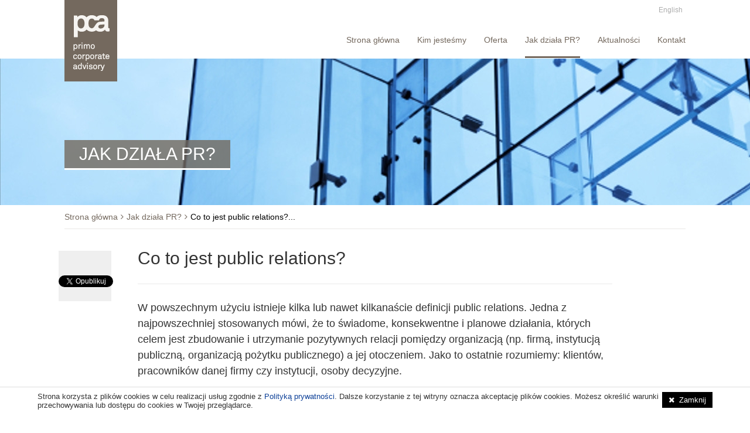

--- FILE ---
content_type: text/html; charset=UTF-8
request_url: https://www.primoadvisory.pl/pl/pr/co-to-jest-public-relations,4.html
body_size: 4023
content:
<!doctype html>
<!--[if lte IE 8]><html class="ie8 no-js" lang="pl">    <![endif]-->
<!--[if lte IE 10]><html class="ie10 no-js" lang="pl">   <![endif]-->
<!--[if !IE]>--><html class="not-ie no-js" lang="pl"> <!--<![endif]-->
<head>
	<meta charset="utf-8">
	<title>Co to jest public relations?</title>
	<meta name="description" content="W powszechnym użyciu istnieje kilka lub nawet kilkanaście definicji public relations.">
	<meta name="keywords" content="PR,public relations,co to jest PR?,co to jest public relations">
	<meta name="author" content="Web Republic webrepublic.pl">
	<meta name="robots" content="index, follow">
	
	<link rel="shortcut icon" type="image/png" href="https://www.primoadvisory.pl/public/gfx/template/favicon.ico">

	
	<meta property="og:url" content="https://www.primoadvisory.pl/pl/pr/co-to-jest-public-relations,4.html" />
	<meta property="og:type" content="website" />
	<meta property="og:title" content="Co to jest public relations?" />
	<meta property="og:description" content="W powszechnym użyciu istnieje kilka lub nawet kilkanaście definicji public relations. Jedna z najpowszechniej stosowanych mówi, że to świadome, konsekwentne i planowe działania, których celem jest zbudowanie i utrzymanie pozytywnych relacji pomiędzy organizacją (np. firmą, instytucją publiczną, organizacją pożytku publicznego) a jej otoczeniem. Jako to ostatnie rozumiemy: klientów, pracowników danej firmy czy instytucji, osoby decyzyjne.

" />
	<meta property="og:image" content="https://www.primoadvisory.pl/public/gfx/template/logo.png" />
	<!--[if (gte IE 9)|!(IE)]>
		<meta http-equiv="X-UA-Compatible" content="IE=edge">
		<meta http-equiv="Content-Type" content="text/html;charset=utf-8">
	<![endif]--> 
	
	<!-- RWD -->
	<meta name="viewport" content="width=device-width, initial-scale=1.0, minimum-scale=1.0, user-scalable=no">
	<meta name="format-detection" content="telephone=no">

	<!-- Styles -->
    <link rel="stylesheet" href="https://www.primoadvisory.pl/public/styles/template/style.css">

	<!-- jQuery -->
	<script src="https://www.primoadvisory.pl/public/js/jquery.js" charset="utf-8"></script>
		
	<script>
  (function(i,s,o,g,r,a,m){i['GoogleAnalyticsObject']=r;i[r]=i[r]||function(){
  (i[r].q=i[r].q||[]).push(arguments)},i[r].l=1*new Date();a=s.createElement(o),
  m=s.getElementsByTagName(o)[0];a.async=1;a.src=g;m.parentNode.insertBefore(a,m)
  })(window,document,'script','https://www.google-analytics.com/analytics.js','ga');

  ga('create', 'UA-93626574-1', 'auto');
  ga('send', 'pageview');

</script></head>
<body>
	<header>
		<div id="menu">
		<div class="responsive">
		<div class="grid_12">
			<h2 class="logo-holder fl"><a href="https://www.primoadvisory.pl/pl/"><img src="https://www.primoadvisory.pl/public/gfx/template/logo.png" class="logo-normal" alt="Primo Corporate Advisory" title="Primo Corporate Advisory"><img src="https://www.primoadvisory.pl/public/gfx/template/logo-small.png" class="logo-rwd" alt="Primo Corporate Advisory" title="Primo Corporate Advisory"></a></h2>

			<!--<div id="lang">
						<a href="https://www.primoadvisory.pl/pl/pr/co-to-jest-public-relations,4.html" id="pl" class="active">Polski</a>
						<a href="https://www.primoadvisory.pl/en/pr/co-to-jest-public-relations,4.html" id="en">English</a>
					</div>-->
			
			<div class="trigger"><a id="responsive-menu-button" href="#sidr-main"><span></span></a></div>
			<div id="sidr">
				<div id="lang">
								<a href="https://www.primoadvisory.pl/pl/pr/co-to-jest-public-relations,4.html" id="pl" class="active">Polski</a>
								<a href="https://www.primoadvisory.pl/en/pr/co-to-jest-public-relations,4.html" id="en">English</a>
							</div>
				
				<img src="https://www.primoadvisory.pl/public/gfx/template/logo-small.png" class="logo-rwd" alt="Primo Corporate Advisory" title="Primo Corporate Advisory">
				<ul class="none mainmenu"><li><a href="https://www.primoadvisory.pl/pl/">Strona główna</a></li><li><a href="#"  class="gotsub">Kim jesteśmy</a><ul class="submenu none"><li><a href="https://www.primoadvisory.pl/pl/o-nas/co-zyskasz-wspolpracujac-z-nami.html">Dlaczego PRIMO?</a></li><li><a href="https://www.primoadvisory.pl/pl/zespol.html"  class="gotsub">Poznaj zespół, który będzie Cię wspierał</a><li><a href="https://www.primoadvisory.pl/pl/referencje.html"  class="gotsub">Referencje</a><li><a href="https://www.primoadvisory.pl/pl/kariera.html"  class="gotsub">Kariera</a></ul><li><a href="#"  class="gotsub">Oferta</a><ul class="submenu none"><li><a href="https://www.primoadvisory.pl/pl/oferta/komunikacja-procesowa.html">Komunikacja Procesowa</a></li><li><a href="https://www.primoadvisory.pl/pl/oferta/komunikacja-kryzysowa.html">Komunikacja Kryzysowa</a></li><li><a href="https://www.primoadvisory.pl/pl/oferta/komunikacja-wewnetrzna.html">Komunikacja Wewnętrzna</a></li><li><a href="https://www.primoadvisory.pl/pl/oferta/public-affairs.html">Public Affairs</a></li><li><a href="https://www.primoadvisory.pl/pl/oferta/doradztwo-strategiczne.html">Doradztwo Strategiczne</a></li><li><a href="https://www.primoadvisory.pl/pl/oferta/business-intelligence.html">Business Intelligence</a></li><li><a href="https://www.primoadvisory.pl/pl/oferta/business-consumer-marketing.html">Business & Consumer Marketing</a></li><li><a href="https://www.primoadvisory.pl/pl/oferta/komunikacja-korporacyjna.html">Komunikacja Korporacyjna</a></li></ul><li class="active"><a href="https://www.primoadvisory.pl/pl/jak-dziala-pr.html"  class="gotsub">Jak działa PR?</a><li><a href="https://www.primoadvisory.pl/pl/aktualnosci.html"  class="gotsub">Aktualności</a><li><a href="https://www.primoadvisory.pl/pl/kontakt.html">Kontakt</a></li></ul>			</div>
		</div><div class="clr"></div>
		</div>
		</div>
	</header>

	<div id="header" class="naglowek">
		<ul class="naglowki">
			<li style="background:url('https://www.primoadvisory.pl/files/naglowki/jak-dziala-pr_251020161308.jpg') no-repeat 0 0"></li>
		</ul>
		<div class="responsive">
		<div class="grid_12">
			<h1>Jak działa PR?</h1>
					</div><div class="clr"></div>
		</div>
			</div>
	
	<nav class="breadcrumb">
		<div class="responsive">
			<div class="grid_12">
				<ul class="none">
					<li><a href="https://www.primoadvisory.pl/pl/">Strona główna</a></li>
					<li class="sep"></li>
										<li><a href="https://www.primoadvisory.pl/pl/jak-dziala-pr.html">Jak działa PR?</a></li><li class="sep"></li><li><b>Co to jest public relations?...</b></li>				</ul>
			</div>
			<div class="clr"></div>
		</div>
	</nav>
	
	<div id="main">
		<div class="responsive">
		<article class="post">
	<div class="share">
		<script src="//platform.linkedin.com/in.js" type="text/javascript"> lang: en_US</script><script type="IN/Share"></script>
		<div class="fb-share-button" data-href="https://www.primoadvisory.pl/pl/pr/co-to-jest-public-relations,4.html" data-layout="button"></div>
		<a href="https://twitter.com/share" class="twitter-share-button"{count}>Tweet</a><script>!function(d,s,id){var js,fjs=d.getElementsByTagName(s)[0],p=/^http:/.test(d.location)?'http':'https';if(!d.getElementById(id)){js=d.createElement(s);js.id=id;js.src=p+'://platform.twitter.com/widgets.js';fjs.parentNode.insertBefore(js,fjs);}}(document, 'script', 'twitter-wjs');</script>
	</div>
	<div class="entry_post">
		<h2 class="news_title_post"><a href="https://www.primoadvisory.pl/pl/pr/co-to-jest-public-relations,4.html">Co to jest public relations?</a></h2>
					<h3>W powszechnym użyciu istnieje kilka lub nawet kilkanaście definicji public relations. Jedna z najpowszechniej stosowanych mówi, że to świadome, konsekwentne i planowe działania, których celem jest zbudowanie i utrzymanie pozytywnych relacji pomiędzy organizacją (np. firmą, instytucją publiczną, organizacją pożytku publicznego) a jej otoczeniem. Jako to ostatnie rozumiemy: klientów, pracowników danej firmy czy instytucji, osoby decyzyjne.

</h3>
			<p>&nbsp;</p>
<p>Do podstawowych działań public relations zaliczamy: media relations, komunikację kryzysową, public affairs, komunikację wewnętrzną, zarządzanie zmianą, CSR czy komunikację korporacyjną.</p>
<p>Korzyścią dla organizacji, kt&oacute;ra umiejętnie prowadzi działania public relations, może być wzrost sprzedaży jej produkt&oacute;w lub usług, pozyskanie nowych partner&oacute;w biznesowych, sponsor&oacute;w lub donator&oacute;w, wzbudzenie zainteresowania medi&oacute;w, a także zdobycie przychylności lokalnej społeczności dla prowadzonej działalności.</p>
<p>Odpowiedzialność za prowadzenie działań z zakresu public relations organizacja może powierzyć zatrudnionym specjalistom, kt&oacute;rzy często korzystają ze wsparcia zewnętrznych ekspert&oacute;w. Istnieje r&oacute;wnież inne rozwiązanie, w kt&oacute;rym&nbsp; za całokształt działań public relations odpowiada agencja PR.</p>
<p>&nbsp;</p>		<div class="clr"></div>
	</div>
	
	<nav>
		<div class="half-nav left">
					<a href="https://www.primoadvisory.pl/pl/pr/jaki-jest-cel-dzialan-public-relations,3.html">Jaki jest cel działań public relations?...</a>
				</div>
		<div class="half-nav right">
					<a href="https://www.primoadvisory.pl/pl/pr/czym-roznia-sie-dzialania-public-relations-w-warszawie-od-public-relations-w-szczecinie-czy-w-krakowie,5.html">Czym różnią się działania public relations w Warsz...</a>
				</div>
	</nav>
	<div class="clr"></div>
</article>
		</div>
	</div>
	
	<footer>
		<div id="footer" class="fpage">
		<div class="responsive">
			<div class="grid_6">
				<div class="fcontact">
					<a href="https://www.primoadvisory.pl/pl/" class="flogo"><img src="https://www.primoadvisory.pl/public/gfx/template/logo.png" alt="Primo Corporate Advisory" title="Primo Corporate Advisory"></a>
					<h4>Primo Corporate Advisory</h4>
					<ul class="none">
					<li>ul. Filtrowa 30/8</li>
					<li>02-032 Warszawa</li>
					<li>tel. +48 519 373 624</li>
					<li>e-mail: <a href="mailto:info@primoadvisory.pl">info@primoadvisory.pl</a></li>
					</ul>
				</div>
				<div class="clc">
					<p>A member of</p>
					<a href="http://clc-alliance.com/" target="_blank"><img src="https://www.primoadvisory.pl/public/gfx/template/clc_logo.png"></a>
				</div>
			</div>
			<div class="grid_2 footer-sub">
				<h4>O nas</h4>
				<ul class="none"><li><a href="https://www.primoadvisory.pl/pl/o-nas/co-zyskasz-wspolpracujac-z-nami.html">Dlaczego PRIMO?</a></li><li><a href="https://www.primoadvisory.pl/pl/zespol.html" >Poznaj zespół, który będzie Cię wspierał</a></li><li><a href="https://www.primoadvisory.pl/pl/referencje.html" >Referencje</a></li><li><a href="https://www.primoadvisory.pl/pl/kariera.html" >Kariera</a></li></ul></ul>			</div>
			<div class="grid_2 footer-sub">
				<h4>Oferta</h4>
				<ul class="none">
					<li><a href="https://www.primoadvisory.pl/pl/oferta/komunikacja-procesowa.html">Komunikacja Procesowa</a></li>
					<li><a href="https://www.primoadvisory.pl/pl/oferta/komunikacja-kryzysowa.html">Komunikacja Kryzysowa</a></li>
					<li><a href="https://www.primoadvisory.pl/pl/oferta/komunikacja-wewnetrzna.html">Komunikacja Wewnętrzna</a></li>
					<li><a href="https://www.primoadvisory.pl/pl/oferta/public-affairs.html">Public Affairs</a></li>
					<li><a href="https://www.primoadvisory.pl/pl/oferta/doradztwo-strategiczne.html">Doradztwo Strategiczne</a></li>
					<li><a href="https://www.primoadvisory.pl/pl/oferta/business-intelligence.html">Business Intelligence</a></li>
					<li><a href="https://www.primoadvisory.pl/pl/oferta/business-consumer-marketing.html">Business & Consumer Marketing</a></li>
					<li><a href="https://www.primoadvisory.pl/pl/oferta/komunikacja-korporacyjna.html">Komunikacja Korporacyjna</a></li>
				</ul>
			</div>
			<div class="grid_2">
				<h4><a href="https://www.primoadvisory.pl/pl/aktualnosci.html">Aktualności</a></h4>
				<h4><a href="https://www.primoadvisory.pl/pl/jak-dziala-pr.html">Jak działa PR?</a></h4>
				<h4><a href="https://www.primoadvisory.pl/pl/centrum-prasowe.html">Centrum prasowe</a></h4>
				<h4><a href="https://www.primoadvisory.pl/pl/kontakt.html">Kontakt</a></h4>
			</div>
			<div class="clr"></div>
		</div>
		</div>
		
		<div id="copyright" class="fpage">
			<div class="responsive">
				<div class="grid_6 left">
				<ul class="none">
					<li><a href="https://www.primoadvisory.pl/pl/nota-prawna.html">Nota prawna</a><li>
					<li><span class="sep">|</span></li>
					<li><a href="https://www.primoadvisory.pl/pl/polityka-prywatnosci.html">Polityka prywatności</a><li>
					<li><span class="sep">|</span></li>
					<li><a href="https://www.primoadvisory.pl/pl/mapa-strony.html">Mapa strony</a><li>
					<li><span class="sep">•</span></li>
					<li>Copyright © <a href="https://www.primoadvisory.pl/pl/">Primo Corporate Advisory</a> - 2016</li>
				</ul>
				</div>
				<div class="grid_6 right">
				Created by <a href="http://www.webrepublic.pl/" target="_blank">webrepublic.pl</a>
				</div><div class="clr"></div>
			</div>
		</div>
	</footer>
	
	<div id="cookies"><p><a href="" class="closecookies">Zamknij</a>Strona korzysta z plików cookies w celu realizacji usług zgodnie z <a href="https://www.primoadvisory.pl/pl/polityka-prywatnosci.html">Polityką prywatności</a>. Dalsze korzystanie z tej witryny oznacza akceptację plików cookies. Możesz określić warunki przechowywania lub dostępu do cookies w Twojej przeglądarce.</p></div>

	<!-- jQuery -->
    <script src="https://www.primoadvisory.pl/public/js/main.js" charset="utf-8"></script>
	<script src="https://www.primoadvisory.pl/public/js/validation.js" charset="utf-8"></script>
    <script src="https://www.primoadvisory.pl/public/js/carousel.js" charset="utf-8"></script>
	
	<div id="fb-root"></div>
	<script>(function(d, s, id) {
	  var js, fjs = d.getElementsByTagName(s)[0];
	  if (d.getElementById(id)) return;
	  js = d.createElement(s); js.id = id;
	  js.src = "//connect.facebook.net/en_EN/sdk.js#xfbml=1&version=v2.5";
	  fjs.parentNode.insertBefore(js, fjs);
	}(document, 'script', 'facebook-jssdk'));</script>
	
	<script type="text/javascript">
	$(document).ready(function(){
		$(".naglowki").responsiveSlides({auto:true, pager:false, nav:false, timeout:5000, random:false, speed: 500});
		
		var owl = $('#case-list');
		owl.on('initialized.owl.carousel', function(event) {$('#case-list img').show();});
		owl.owlCarousel({stagePadding:0,nav:false,loop:true,margin:0,items:3,dots:false,autoplay:true,autoplayTimeout:3000,autoplayHoverPause:true,responsive : {0 : {items:1}, 480 : {items:2},680 : {items:3}}});
		

	});
	</script>
</body>
</html>

--- FILE ---
content_type: text/css
request_url: https://www.primoadvisory.pl/public/styles/template/style.css
body_size: 8934
content:
html{font-family:sans-serif;-ms-text-size-adjust:100%;-webkit-text-size-adjust:100%}body{margin:0}article,aside,details,figcaption,figure,footer,header,hgroup,main,menu,nav,section,summary{display:block}audio,canvas,progress,video{display:inline-block;vertical-align:baseline}audio:not([controls]){display:none;height:0}[hidden],template{display:none}a{background-color:transparent;text-decoration:none;color:#0c3f97}a:active,a:hover{outline:0}b,strong{font-weight:600}sub,sup{font-size:75%;line-height:0;position:relative;vertical-align:baseline}sup{top:-0.5em}sub{bottom:-0.25em}img{border:0}small{font-size:13px}hr{-moz-box-sizing:content-box;box-sizing:content-box;-webkit-box-sizing:content-box;margin:22px 0 14px;border:0;background:#adadad;height:1px}button,input,optgroup,select,textarea{color:inherit;font:inherit;margin:0}button{overflow:visible}button,select{text-transform:none}button,html input[type="button"],input[type="reset"],input[type="submit"]{-webkit-appearance:button;cursor:pointer}button[disabled],html input[disabled]{cursor:default}button::-moz-focus-inner,input::-moz-focus-inner{border:0;padding:0}input{line-height:normal}input[type="checkbox"],input[type="radio"]{box-sizing:border-box;padding:0}textarea{overflow:auto;resize:none}table{border-collapse:collapse;border-spacing:0}td,th{padding:0}body p{margin-top:0;line-height:28px;font-weight:300}.clr{clear:both;display:block;overflow:hidden;visibility:hidden;width:0;height:0}.left{text-align:left!important}.right{text-align:right!important}.center{text-align:center!important}.justify{text-align:justify!important;color:#161616}.lowercase{text-transform:lowercase!important}.uppercase{text-transform:uppercase!important}.capitalize{text-transform:capitalize!important}.align-center{display:table;margin-left:auto;margin-right:auto}.fl{float:left}.fr{float:right}.red{color:red}.orange{color:#fa5636}hr.bgwhite{background-color:#fff}.none{list-style:none!important;margin:0!important;padding:0!important}.small{font-size:14px}*,*:before,*:after{-webkit-box-sizing:border-box;-moz-box-sizing:border-box;box-sizing:border-box}::-moz-placeholder,::-webkit-input-placeholder,:-ms-input-placeholder {color:#000}

body{background:#fff;color:#333333;font-family: 'Lato', sans-serif;font-size:16px;-webkit-text-size-adjust:100%; -ms-text-size-adjust:100%}

/* Grid system
================================================== */
.responsive{margin-left:auto;margin-right:auto;width:1080px}.grid_1,.grid_2,.grid_3,.grid_4,.grid_5,.grid_6,.grid_7,.grid_8,.grid_9,.grid_10,.grid_11,.grid_12{display:inline;float:left;margin-left:10px;margin-right:10px;position:relative}.grid_1{width:70px}.grid_2{width:160px}.grid_3{width:250px}.grid_4{width:340px}.grid_5{width:430px}.grid_6{width:520px}.grid_7{width:610px}.grid_8{width:700px}.grid_9{width:790px}.grid_10{width:880px}.grid_11{width:970px}.grid_12{width:1060px}


/* Informacja o ciasteczkach
================================================== */
#cookies{position:fixed;width:100%;bottom:0;background:white;z-index:9999;border-top:1px solid #ddd;display:none;padding:8px 0}#cookies p{padding:0 5%;font-size:13px;line-height:normal;font-family:"Arial"}#cookies a.closecookies{float:right;padding:5px 10px;color:white;border:1px solid black;background:black}#cookies a.closecookies:hover{border:1px solid #74695E;background:#74695E}#cookies a.closecookies:before{font-family:"FontAwesome";content:"\f00d";margin-right:8px}

/* Typografia
================================================== */
h1,h2,h3,h4,h5,h6,.h1,.h2,.h3,.h4,.h5,.h6{font-family:inherit;font-weight:300;line-height:1.1}

.subpage-title {font-size:30px;color:#74695e;font-weight:300}

/* Header
================================================== */
#menu {width:100%;height:100px}

.logo-holder {margin:0;width:90px;height:139px;position:absolute;top:0;left:0;z-index:20}
.logo-holder img {max-width:100%;height:auto}

.mainmenu {float:right}
.mainmenu > li {float:left;display:inline-block;padding-left:30px;margin-top:40px;position:relative}
.mainmenu > li > a {font-size:14px;color:#74695e;display:inline-block;border-bottom:3px solid white;padding:20px 0}
.mainmenu > li.active > a, .mainmenu li > a:hover, .mainmenu li:hover > a {border-color:#74695e}
.mainmenu > li:hover > .submenu {display:block}

.submenu {display:none;width:200px;background:#74695e;background:rgba(116,105,94,0.9);position:absolute;top:100%;z-index:999}
.submenu a {font-weight:300;display:inline-block;font-size:14px;padding:7px 14px;color:white;text-align:left;width:100%}
.submenu li:hover, .submenu li.active {background:#362d24}
.submenu li:hover a, .submenu li a {color:white;border-left:3px solid white;padding:7px 17px 7px 11px}

.site-map a {font-weight:300;color:#74695e}

#lang {position:absolute;top:0;right:0}
#lang a {font-size:12px;color:#adadad;display:inline-block;padding:10px 5px}
#lang a.active {display:none}

/* Boksy na stronie glownej
================================================== */
#mainbox {padding:70px 0;background:#f8f7f7}
#mainbox img {height:47px}
#mainbox a h2 {margin-bottom:0;font-weight:400;font-size:19px;color:#333333}
#mainbox a p {font-size:14px;line-height:24px;margin:10px 0 0;font-weight:300;color:#333333}

#mainnews {padding:30px 0;background:#f1f0ef}
#mainnews a {display:block}
#mainnews img {position:relative;z-index:3;width:340px}
#mainnews .overlay {background:rgba(116,105,94,0.7);width:340px;height:195px;position:absolute;top:0;left:0;z-index:4}
#mainnews .overlay h3 {margin:0;color:white;font-weight:300;font-size:20px;line-height:26px;padding:20px;position:absolute;bottom:0;left:0}
#mainnews .overlay:hover {background:none}
#mainnews .overlay:hover h3 {text-shadow: 1px 1px 2px rgba(0, 0, 0, 1);}

#partnerzy {padding:40px 0 20px;background:#e9e9e9}
#partnerzy h3 {margin:0;font-weight:300;font-size:20px}

.item {text-align:center;padding:35px 0}
.item img {height:45px}

/* Slider
================================================== */
#slider {position:relative}
.rslides {position: relative;list-style: none;overflow: hidden;width: 100%;padding: 0;margin: 0}
.rslides li {-webkit-backface-visibility: hidden;position: absolute;display: none;width: 100%;left: 0;top: 0;}
.rslides li:first-child {position: relative;display: block;float: left}
.rslides img {display: block;height: auto;float: left;border: 0;width:100%;height:auto}
.rslides_tabs {position: absolute;right:10px;margin:0 auto;text-align:left;bottom:60px;z-index: 998;padding:0}
.rslides_tabs li {display: inline-block;_display: block;*display: block;margin:0 5px}
.rslides_tabs a {text-indent:9999px;overflow:hidden;-webkit-transition: all 200ms ease-in-out;-moz-transition: all 200ms ease-in-out;-o-transition: all 200ms ease-in-out;transition: all 200ms ease-in-out;font-size:14px}
.rslides_tabs a {width:90px;height:15px;display:block;border-bottom:3px solid #74695e}
.rslides_tabs .rslides_here a {border-bottom:3px solid #fff}
.rslides_nav {z-index: 3;position: absolute;top:0;bottom:0;margin:auto;overflow: hidden;text-decoration: none;display:block;text-align:center;width:25px;height:75px;font-size:56px;color:white;opacity:0.6}
.rslides_nav:hover {opacity:1}
.rslides_nav.next:before {font-family:"FontAwesome";content:"\f105";text-align:center}
.rslides_nav.prev:before {font-family:"FontAwesome";content:"\f104";text-align:center}
.rslides_nav.next {left: auto;right:30px}
.rslides_nav.prev {right: auto;left:30px}

.caption {float:right;position:absolute;z-index:996;bottom:60px;left:0px;background:#74695e;background:rgba(116, 105, 94, 0.8);padding:10px 25px 10px;border-bottom:3px solid white}
.caption h2 {color:#fff;font-size:30px;line-height:38px;text-transform:uppercase;margin:0;font-weight:300;text-transform:uppercase}

#carousel img, .owl-controls {display:none}

.owl-carousel{display:none;width:100%;-webkit-tap-highlight-color:transparent;position:relative;z-index:1}.owl-carousel .owl-stage{position:relative;-ms-touch-action:pan-Y}.owl-carousel .owl-stage:after{content:".";display:block;clear:both;visibility:hidden;line-height:0;height:0}.owl-carousel .owl-stage-outer{position:relative;overflow:hidden;-webkit-transform:translate3d(0px,0px,0px)}.owl-carousel .owl-controls .owl-nav .owl-prev,.owl-carousel .owl-controls .owl-nav .owl-next,.owl-carousel .owl-controls .owl-dot{cursor:pointer;cursor:hand;-webkit-user-select:none;-khtml-user-select:none;-moz-user-select:none;-ms-user-select:none;user-select:none}.owl-carousel.owl-loaded{display:block}.owl-carousel.owl-loading{opacity:0;display:block}.owl-carousel.owl-hidden{opacity:0}.owl-carousel .owl-refresh .owl-item{display:none}.owl-carousel .owl-item{position:relative;min-height:1px;float:left;-webkit-backface-visibility:hidden;-webkit-tap-highlight-color:transparent;-webkit-touch-callout:none;-webkit-user-select:none;-moz-user-select:none;-ms-user-select:none;user-select:none}.owl-carousel.owl-text-select-on .owl-item{-webkit-user-select:auto;-moz-user-select:auto;-ms-user-select:auto;user-select:auto}.owl-carousel .owl-grab{cursor:move;cursor:-webkit-grab;cursor:-o-grab;cursor:-ms-grab;cursor:grab}.owl-carousel.owl-rtl{direction:rtl}.owl-carousel.owl-rtl .owl-item{float:right}.no-js .owl-carousel{display:block}.owl-controls{position:absolute;top:45%;width:100%}.owl-controls .owl-buttons div{color:#FFF;display:inline-block;zoom:1;*display:inline;margin:5px;height:45px;width:45px;-webkit-border-radius:3px;-moz-border-radius:3px;border-radius:3px;border:1px solid white}.owl-controls.clickable .owl-buttons div:hover{filter:Alpha(Opacity=100);opacity:1;text-decoration:none}.owl-controls{text-align:center;-webkit-tap-highlight-color:transparent}.owl-controls .owl-nav [class*=owl-]{color:#fff;font-size:14px;margin:0 220px;border:1px solid white;height:45px;width:45px;display:inline-block!important;cursor:pointer;-webkit-border-radius:3px;-moz-border-radius:3px;border-radius:3px;position:relative}.owl-controls .owl-nav [class*=owl-]:hover{background:#fff;text-decoration:none}.owl-controls .owl-nav .disabled{opacity:.5;cursor:default}

/* Zawartosc stron
================================================== */
#header {width:100%;height:250px;position:relative;z-index:19;background:#E4E4E4}
#mapa {width:100%;height:250px;position:absolute;z-index:19;background:#E4E4E4;top:0;left:0}
#header .grid_12, #mapa .grid_12 {height:180px}
#header h1, #mapa h1 {float:left;position:absolute;z-index:996;bottom:60px;left:0px;background:#74695e;background:rgba(116, 105, 94, 0.8);padding:5px 25px 5px;border-bottom:3px solid white;color:#fff;font-size:30px;line-height:38px;text-transform:uppercase;margin:0;font-weight:300;text-transform:uppercase}

#mapa .grid_12, #header .grid_12 {height:250px}

#header.naglowek {height:auto}
#header.naglowek .responsive {position:absolute;top:0;bottom:0;left:0;right:0;margin:auto}

#header .rslides li {height:250px}

.view-map {float:right;position:absolute;z-index:996;bottom:10px;right:0px;background:#74695e;background:rgba(116, 105, 94, 0.8);padding:5px 15px 5px;color:#fff;font-size:14px;line-height:22px;margin:0;font-weight:300;text-align:left}
.view-map:after {font-family:'FontAwesome';content:"\f105";margin-left:10px}

#main li {font-weight:300;line-height: 28px}

.case_carousel {padding-bottom:20px;border-bottom:1px solid #eaeaea}
.case_contact {padding:50px 0;border-bottom:1px solid #eaeaea;margin-bottom: 25px}
.case_contact img {width:58px;height:44px;margin-bottom:30px}
.case_contact a {display:inline-block;width:200px;padding:11px 0;font-size:14px;text-align:center;color:white;background:#74695e;-webkit-border-radius: 4px;-moz-border-radius: 4px;border-radius: 4px;}
.case_contact a:hover {background:#40352a}

.offer_list {text-align:center;border-bottom:1px solid #eaeaea;padding-bottom:20px !important;margin-bottom:20px !important}
.offer_list li {display:inline-block;padding:0 15px}
.offer_list li a {font-size:16px;color:#74695e;display:inline-block;padding:5px 0}
.offer_list li.active a, .offer_list li a:hover {text-decoration:underline;color:black}

.osoba, .referencja {width:33.33333333%;padding:0 15px;float:left;padding-bottom:30px;position:relative;height:340px}
.osoba img {width:200px;height:200px;border-radius:50%}
.osoba h3 {color:#333333;font-size:20px;font-weight:400;margin-bottom:2px}
.osoba p {color:#333333;font-size:14px}
.osoba a {display:block}

.post.referencje {padding:30px 115px}

.referencja img {display: block;border:1px solid #e0e0e0}
.referencja h2 {font-size:20px;line-height:21px;font-weight:300;color:black;margin:0;padding:15px 0;border-bottom:1px solid #e3e3e3}
.referencja h3 {font-size:14px;line-height:21px;font-weight:300;font-style:oblique}
.referencja p {font-size:14px;font-weight:300;color:black}
.referencja a {display:inline-block;position:relative}
.referencja .ref-opac {display:none;background:rgba(116,105,94,0.3) url('../../gfx/template/ref.png') center center no-repeat;position:absolute;top:0;left:0;right:0;margin:auto;z-index:4;width:100%;height:100%}
.referencja a:hover .ref-opac {display:block}

.osoba-opac {display:none;background:rgba(116,105,94,0.7);width:200px;height:200px;position:absolute;top:0;left:0;right:0;margin:auto;z-index:4;border-radius:50%}
.osoba-opac span {width:120px;height:33px;display:block;position:absolute;top:0;bottom:0;left:0;right:0;margin:auto;font-size:24px}
a .osoba-opac span {color:white;font-weight:300}
.osoba a:hover .osoba-opac {display:block}

.osoba-zdjecie {text-align:center;padding:20px 0}
.osoba-zdjecie img {width:250px;height:250px;border-radius:50%;margin-bottom:30px}
.osoba-zdjecie h2 {margin:0;font-size:30px;font-weight:300}
.osoba-zdjecie h3 {margin:6px 0;font-size:14px;font-weight:300}

.osoba-cytat {padding:25px 140px;border-top:1px solid #d1d1d1;border-bottom:1px solid #d1d1d1;font-size:16px;font-style: oblique;font-weight:300;text-align:center}
.osoba-cytat strong {font-weight:400;font-size:18px}
.osoba-opis {padding:25px 0;border-bottom:1px solid #e8e8e8;margin-bottom: 25px}

#main img {max-width:100%;height:auto}

/* Aktualności
================================================== */
.post {padding:0 115px;margin-bottom:1px;position:relative}
.post:last-child {padding:0 115px;margin-bottom:40px}
.post:last-child .entry {border-bottom:0}
.entry {padding:20px 10px;border-bottom:1px solid #e9e9e9}
.entry.first {background:#f1f0ef}
.entry .thumb {width:50%;padding:0 15px 0 10px;float:left;display:inline-block}
.entry .news {width:50%;padding:0 10px 0 15px;float:left;display:inline-block;position:relative}
.entry .news.nothumb {width:100%;padding:0 10px;float:left;display:inline-block}

.entry_post {padding:0 20px 25px 20px;margin-bottom:25px;border-bottom:1px solid #e9e9e9}
.entry_post .thumb {width:385px;height:220px;float:left;margin:0 30px 22px 0}
.entry_post h3 {font-size:18px;line-height:27px;margin-top:0}

.case-nav {padding-top:25px;margin-top:25px;border-top:1px solid #e9e9e9}

.news_date {font-size:14px;padding:7px 0 5px}
.news_title {font-size:20px;line-height:28px;margin:0}
.news_title_post {font-size:30px;line-height:40px;margin:0 0 27px 0;padding:0 0 23px 0;border-bottom:1px solid #eaeaea}
.news_title a, .news_title_post a {color:#333}
.news_entry, a.news_read {font-size:14px;line-height:19px;margin:7px 0;color:#666666}

.tags {}
.tags li {display:inline-block;padding:17px 0 0;font-size:14px;font-weight:400;color:#333333}
.tags li a {font-size:14px;font-weight:400;color:#333333}

.news_tags {margin-bottom:10px}
.tags-post li {padding:0 0 17px}

.fig {margin:50px auto 30px;text-align:center}
.fig img {margin:0 auto;display:block}
.figcaption {font-size:12px;text-align:center}

blockquote {border-top:1px solid #d5d5d5;border-bottom:1px solid #d5d5d5;margin:40px 0;padding:30px 0}
blockquote p {margin:0;font-weight:400;font-style:oblique;line-height:27px;font-size:18px;text-align:center}

.case-img {text-align:center;padding-top:20px}
.case-img h2 {font-size:30px;line-height:40px;padding-bottom:20px;border-bottom:1px solid #e6e6e6}

#case-list {margin-top:40px;width:100%}
.case-item {display:block;text-align:center}
.case-item img {height:60px;display:inline-block}

.prezentacja {border-top:1px solid #d5d5d5;margin:40px 0;padding:30px 0 50px}
.prezentacja img {width:54px}
.prezentacja a {display:inline-block;width:200px;padding:11px 0;font-size:14px;text-align:center;color:white;background:#74695e;-webkit-border-radius: 4px;-moz-border-radius: 4px;border-radius: 4px;margin-top:20px}
.prezentacja a:hover {background:#40352a}

.case-header {float:left;max-width:100%;height:auto}

.share {width:90px;padding:20px 0;background:#efefef;position:absolute;top:7px;left:0;text-align:center}
.share h4 {font-size:30px;color:#666666;font-weight:300;margin:0}
.share .small-date {font-size:14px;color:#666666;font-weight:300;margin:0;display:block;margin-bottom:20px}

.linkedin {padding:20px 0 10px}
.fb-share-button {margin-bottom:4px}

/* Paginacja
================================================== */
.pagination {padding:0 115px 35px 115px} 
.pagination ul{text-align:right;border-top:1px solid #e9e9e9}
.pagination ul li{display:inline-block;}
.pagination ul li:hover{text-decoration:underline}
.pagination ul li.disabled{display:none}
.pagination ul li a, .pagination ul li.navi_selected span{display:inline-block;padding:5px 5px;font-size:14px;color:#666666;font-weight:300}
.pagination ul li.navi_selected span {text-decoration:underline}
.pagination ul li:hover a {color:black;font-size:14px;font-weight:300;text-decoration:underline}

.half-nav {width:50%;display:inline-block;float:left}
.half-nav a {font-size:14px;color:#666666;font-weight:300}
.half-nav.left a:before {font-family:'FontAwesome';content:"\f100";margin-right:5px}
.half-nav.right a:after {font-family:'FontAwesome';content:"\f101";margin-left:5px}

/* Galeria
================================================== */
html.swipebox-html.swipebox-touch{overflow:hidden!important}#swipebox-overlay img{border:5px solid white}#swipebox-overlay{width:100%;height:100%;position:fixed;top:0;left:0;z-index:99999!important;overflow:hidden;-webkit-user-select:none;-moz-user-select:none;-ms-user-select:none;user-select:none}#swipebox-container{position:relative;width:100%;height:100%}#swipebox-slider{-webkit-transition:-webkit-transform .4s ease;transition:transform .4s ease;height:100%;left:0;top:0;width:100%;white-space:nowrap;position:absolute;display:none;cursor:pointer}#swipebox-slider .slide{height:100%;width:100%;line-height:1px;text-align:center;display:inline-block}#swipebox-slider .slide:before{content:"";display:inline-block;height:50%;width:1px;margin-right:-1px}#swipebox-slider .slide .swipebox-inline-container,#swipebox-slider .slide .swipebox-video-container,#swipebox-slider .slide img{display:inline-block;max-height:90%;max-width:100%;margin:0;padding:0;width:auto;height:auto;vertical-align:middle}#swipebox-slider .slide .swipebox-video-container{background:0 0;max-width:1140px;max-height:100%;width:100%;padding:5%;-webkit-box-sizing:border-box;box-sizing:border-box}#swipebox-slider .slide .swipebox-video-container .swipebox-video{width:100%;height:0;padding-bottom:56.25%;overflow:hidden;position:relative}#swipebox-slider .slide .swipebox-video-container .swipebox-video iframe{width:100%!important;height:100%!important;position:absolute;top:0;left:0}#swipebox-slider .slide-loading{background:url('../../gfx/template/loader.gif') center center no-repeat}#swipebox-bottom-bar,#swipebox-top-bar{-webkit-transition:.5s;transition:.5s;position:absolute;left:0;z-index:999;height:50px;width:100%}#swipebox-bottom-bar{top:50%}#swipebox-bottom-bar.visible-bars{-webkit-transform:translate3d(0,-50px,0);transform:translate3d(0,-50px,0)}#swipebox-top-bar{top:-50px}#swipebox-top-bar.visible-bars{-webkit-transform:translate3d(0,50px,0);transform:translate3d(0,50px,0)}#swipebox-title{display:block;width:100%;text-align:center}#swipebox-close {border:none!important;text-decoration:none!important;cursor:pointer;width:32px;height:32px}#swipebox-arrows{display:block;margin:0 auto;width:100%;height:50px}#swipebox-close{top:20px;right:50px !important;position:absolute;z-index:9999}.swipebox-no-close-button #swipebox-close{display:none}#swipebox-next.disabled,#swipebox-prev.disabled{opacity:.3}.swipebox-no-touch #swipebox-overlay.rightSpring #swipebox-slider{-webkit-animation:rightSpring .3s;animation:rightSpring .3s}.swipebox-no-touch #swipebox-overlay.leftSpring #swipebox-slider{-webkit-animation:leftSpring .3s;animation:leftSpring .3s}.swipebox-touch #swipebox-container:after,.swipebox-touch #swipebox-container:before{-webkit-backface-visibility:hidden;backface-visibility:hidden;-webkit-transition:all .3s ease;transition:all .3s ease;content:' ';position:absolute;z-index:999;top:0;height:100%;width:20px;opacity:0}.swipebox-touch #swipebox-container:before{left:0;-webkit-box-shadow:inset 10px 0 10px -8px #656565;box-shadow:inset 10px 0 10px -8px #656565}.swipebox-touch #swipebox-container:after{right:0;-webkit-box-shadow:inset -10px 0 10px -8px #656565;box-shadow:inset -10px 0 10px -8px #656565}.swipebox-touch #swipebox-overlay.leftSpringTouch #swipebox-container:before,.swipebox-touch #swipebox-overlay.rightSpringTouch #swipebox-container:after{opacity:1}@-webkit-keyframes rightSpring{0%{left:0}50%{left:-30px}100%{left:0}}@keyframes rightSpring{0%{left:0}50%{left:-30px}100%{left:0}}@-webkit-keyframes leftSpring{0%{left:0}50%{left:30px}100%{left:0}}@keyframes leftSpring{0%{left:0}50%{left:30px}100%{left:0}}@media screen and (min-width:800px){#swipebox-close{right:30px}#swipebox-arrows{width:90%}}#swipebox-overlay{background:#0b5d59;background:rgba(0,0,0,0.9)}#swipebox-bottom-bar,#swipebox-top-bar{opacity:.95}#swipebox-top-bar{color:#fff!important;font-size:15px;line-height:43px;font-family:Helvetica,Arial,sans-serif}

#swipebox-prev:before, #swipebox-next:before, #swipebox-close:before {font-family:'FontAwesome';font-size:50px;color:white;background-image:none !important;cursor:pointer}
#swipebox-prev:hover:before, #swipebox-next:hover:before, #swipebox-close:hover:before {color:#74695E}
#swipebox-prev:before {float:left;content:"\f053"}
#swipebox-next:before {float:right;content:"\f054"}
#swipebox-close:before {float:right;content:"\f00d";font-size:30px}
.disabled {display:none}

/* Kontakt
================================================== */
input[type="text"], input[type="email"], textarea, select, input[type="tel"], input[type="password"] {border:1px solid #dcd9d7;background:#f8f7f7;font-family: 'Lato', sans-serif;font-size:14px;color:#000;appearance: none;-moz-appearance:none;-webkit-appearance:none;text-indent: 0.01px;text-overflow: '';border-radius: 0;width:100%;padding:5px 10px;margin-bottom:6px;line-height:25px}

button[type="submit"] {font-family: 'Lato', sans-serif;border:1px solid #74695e;background:#74695e;font-size:14px;color:#fff;appearance: none;-moz-appearance:none;-webkit-appearance:none;text-indent: 0.01px;text-overflow: '';border-radius: 0;width:100%;text-transform:uppercase;width:95px;padding:7px 12px;float:right}
button[type="submit"]:hover {background:#40352a;border-color:#40352a}

select {padding:8px 10px;background:#f8f7f7 url('../../gfx/template/select.png') center right 15px no-repeat}
textarea {height:105px}

.checkbox {padding:10px 0 12px}
.rules {float:right;width:235px;font-size:10px;color:#74695e}
.rules a {font-size:10px;color:#74695e;text-decoration:underline}

::-webkit-input-placeholder {color:#000;padding:0 -5px}
::-moz-placeholder {color:#000}
:-ms-input-placeholder {color:#000}
input:-moz-placeholder {color:#000}

.save {background:#EBF8D6;padding:10px 20px;border:1px solid #A6DD88;color:#005f23;margin-bottom:10px}
.save p {margin:0;color:#1e3500;line-height:normal}
.save p:before {font-family:'FontAwesome';content:"\f06a";margin-right:11px;font-size:17px;color:#005f23}
.error {background:#de0000;padding:10px 20px;border:1px solid #9c0000;color:#fff;margin-bottom:10px}
.error p {margin:0;color:#fff;line-height:normal}
.error p:before {font-family:'FontAwesome';content:"\f06a";margin-right:11px;font-size:17px;color:#fff}

.formError{position:absolute;top:300px;left:300px;display:block;z-index:500;cursor:pointer}.formError .formErrorContent{background:#e4000f;position:relative;z-index:5001;color:#fff;width:190px;font-size:12px;border:1px solid #840002;padding:2px 10px 2px 10px}.formError .formErrorArrow{width:12px;margin:-2px 0 0 1px;position:relative;z-index:5006}.formError .formErrorArrowBottom{box-shadow:none;-moz-box-shadow:none;-webkit-box-shadow:none;margin:0 0 0 12px;top:2px}.formError .formErrorArrow div{font-size:0;height:1px;background:#e4000f;margin:0 auto;line-height:0;font-size:0;display:block}.formError .formErrorArrowBottom div{box-shadow:none;-moz-box-shadow:none;-webkit-box-shadow:none}.formError .formErrorArrow .line10{width:15px;border:0}.formError .formErrorArrow .line9{width:13px;border:0}.formError .formErrorArrow .line8{width:11px}.formError .formErrorArrow .line7{width:9px}.formError .formErrorArrow .line6{width:7px}.formError .formErrorArrow .line5{width:5px}.formError .formErrorArrow .line4{width:3px}.formError .formErrorArrow .line3{width:1px}.formError .formErrorArrow .line2{width:0}.formError .formErrorArrow .line1{width:0}.inputbox-error{border:1px solid #e4000f!important}

.form, .contact {padding-bottom:50px}
.form h3 {color:#74695e;font-size:16px;font-weight:600}

label {display:inline-block;font-size:14px;font-weight:400;margin-bottom:6px;color:#74695e}

.row_1, .row_2 {float:left;width:50%}
.row_1 {padding-right:25px}

/* Breadcrumb
================================================== */
.breadcrumb ul {float:left}
.breadcrumb {width:100%;margin-bottom:30px}
.breadcrumb .grid_12 {padding:5px 0;border-bottom:1px solid #eae9e7}
.breadcrumb li {float:left;line-height:15px;padding:7px 0}
.breadcrumb li.sep {padding:7px 5px;font-size:14px;color:#74695e;line-height:16px}
.breadcrumb li.sep:before {font-family:'FontAwesome';content:"\f105";}
.breadcrumb li span {font-size:13px}
.breadcrumb li b {font-size:14px;color:#000000;font-weight:400}
.breadcrumb li a {font-size:14px;color:#74695e;font-weight:300}
.breadcrumb li a:hover {color:black;text-decoration:underline}

.galeria-tekst {text-align:center;padding:20px 0 30px}
.galeria-tekst a {display:inline-block;width:200px;padding:11px 0;font-size:15px;text-align:center;color:white;background:#74695e;-webkit-border-radius: 4px;-moz-border-radius: 4px;border-radius: 4px;text-transform:uppercase;font-weight:600}
.galeria-tekst a:hover {background:#40352a}

/* Stopka
================================================== */
#footer {width:100%;padding:70px 0 50px}
#footer h4 {font-size:16px;margin-top:0;font-weight:400}
#footer h4 a {color:#333333;font-weight:400}
#footer h4 a:hover {color:#000;text-decoration:underline}
#footer li a {font-size:12px;color:#333333}
#footer li a:hover {font-size:12px;color:#000;text-decoration:underline}

.flogo {float:left;width:90px;height:139px;margin-right:40px}
.flogo img {max-width:100%;height:auto;}

.fcontact, .fcontact a {font-size:12px;color:#333333}
.fcontact a:hover {font-size:12px;color:#000;text-decoration:underline}
.fcontact h4 {font-size:14px;padding-top:12px;margin-bottom:12px;font-weight:400}
.fcontact li {line-height:20px}

.fcontact {border-right:1px solid #eae9e7;width:360px}

.fpage {background:#eeeeee}
#footer.fpage {border-top:20px solid #f8f8f8}

#copyright {padding:0 0 30px}
#copyright li {display:inline-block;font-size:12px;color:#80766d;float:left}
#copyright li a {font-size:12px;color:#80766d}
#copyright li span {display:inline-block;padding:0 3px;text-align:center}

#copyright .right {font-size:12px;color:#80766d}
#copyright .right a {font-size:12px;color:#80766d;display:inline-block;padding-left:17px;margin-left:5px;background:url('../../gfx/template/webrepublic.png') no-repeat 0 1px;display:inline-block;height:15px}


.clc {
	float: left;
	width: 100%;
}
.clc p {
	font-size: 13px;
	margin: 7px 0;
}
.clc img {
	display: block;
	width: 130px;
}

/* Inne
================================================== */
.icon {font: normal normal normal 14px/1 FontAwesome;font-size: inherit;text-rendering: auto;-webkit-font-smoothing: antialiased;-moz-osx-font-smoothing: grayscale;transform: translate(0, 0);font-size:14px}

.icon-fb:before {content:"\f082"}
.icon-tw:before {content:"\f081"}
.icon-gplus:before {content:"\f0d4"}
.icon-yt:before {content:"\f166"}
.icon-top:before {content:"\f139";color:#0b5d59}
.icon-top:hover:before {content:"\f139";color:#000}
.icon-zoom:before {content:"\f002";color:white;font-size:40px}
.icon-edit:before {content:"\f044";margin-right:10px}
.icon-list:before {content:"\f03a";margin-right:10px}
.icon-pdf:before {content:"\f1c1";margin-right:5px;font-size:21px}
.icon-home:before {content:"\f015";margin-right:5px;font-size:23px}
.icon-search:before {content:"\f002";font-size:20px}
.icon-cart:before {content:"\f07a";font-size:21px;margin-right:10px}

.pdf {display:block;margin-top:20px;color:#d00000;font-size:15px}
.pdf:before, .doc:before {font-family: 'FontAwesome';margin-right:8px}
.pdf:before {content:"\f1c1"}
.doc:before {content:"\f1c2"}

.button{min-width:150px;max-width:285px;display:inline-block;border:0;background:0;color:inherit;vertical-align:middle;position:relative;z-index:1;-webkit-backface-visibility:hidden;-moz-osx-font-smoothing:grayscale}.button:focus{outline:0}.button--pipaluk{width:185px;padding:10px;font-size: 14px;-webkit-border-radius:4px;-moz-border-radius:4px;border-radius:4px;text-transform:uppercase;margin-top:10px;font-weight:400;color:#fff;text-align:center}.button--pipaluk.button--inverted{color:#fff}.button--pipaluk::before,.button--pipaluk::after{content:'';border-radius:inherit;position:absolute;top:0;left:0;width:100%;height:100%;z-index:-1;-webkit-transition:-webkit-transform .3s,background-color .3s;transition:transform .3s,background-color .3s;-webkit-transition-timing-function:cubic-bezier(0.25,0,0.3,1);transition-timing-function:cubic-bezier(0.25,0,0.3,1)}.button--pipaluk::before{border:1px solid #0057A8}.button--pipaluk.button--inverted::before{border-color:#0057A8}.button--pipaluk::after{background:#0057A8}.button--pipaluk.button--inverted::after{background:#0057A8}.button--pipaluk:hover::before{-webkit-transform:scale3d(1,1,1);transform:scale3d(1,1,1)}.button--pipaluk::before,.button--pipaluk:hover::after{-webkit-transform:scale3d(0.98,0.90,1);transform:scale3d(0.98,0.90,1)}.button--pipaluk:hover::after{background-color:#3f51b5}.button--pipaluk.button--inverted:hover::after{background-color:#0057A8}

/* Fonty
================================================== */
@font-face{font-family:'FontAwesome';src:url('../../fonts/fontawesome-webfont.eot');src:url('../../fonts/fontawesome-webfont.eot?#iefix') format('embedded-opentype'),url('../../fonts/fontawesome-webfont.woff') format('woff'),url('../../fonts/fontawesome-webfont.ttf') format('truetype'),url('../../fonts/fontawesome-webfont.svg#fontawesomeregular') format('svg');font-weight:normal;font-style:normal}


/* Mobilne urzadzenia
================================================== */
#responsive-menu-button {text-decoration:none;margin:2px 0;float:right;display:none}
.fixed #responsive-menu-button {margin:4px 0}
.trigger {margin:0;float:right}
.trigger span {display:block;cursor:pointer;margin:0 auto;color:#fff;text-align:center;float: right;font-size:20px;font-weight:500;line-height:39px}
.trigger span:after {font-family:'FontAwesome';content:"\f0c9";font-size:35px;float:left;margin-right:14px;line-height:40px;   -webkit-transition-duration: 0.8s;-moz-transition-duration: 0.8s;-o-transition-duration: 0.8s;transition-duration: 0.8s;-webkit-transition-property: -webkit-transform;-moz-transition-property: -moz-transform;-o-transition-property: -o-transform;transition-property: transform;overflow:hidden;}
.trigger span.open:after {font-family:'FontAwesome';content:"\f00d";font-size:39px;color:#fff;margin-right:12px;-webkit-transform:rotate(360deg);-moz-transform:rotate(360deg);-o-transform:rotate(360deg)}

.logo-rwd, .offer_list select {display:none}

@media screen and (max-width:1180px) {
	.responsive{width:960px}.grid_1{width:60px}.grid_2{width:140px}.grid_3{width:220px}.grid_4{width:300px}.grid_5{width:380px}.grid_6{width:460px}.grid_7{width:540px}.grid_8{width:620px}.grid_9{width:700px}.grid_10{width:780px}.grid_11{width:860px}.grid_12{width:940px}
	
	#mainnews img, .thumb img {max-width:100%;height:auto}
	#mainnews .overlay {height:172px;width:300px}
	#mainnews .overlay h3 {font-size:16px;line-height:20px}
	
	
}

@media screen and (max-width:1023px) {
	.responsive{width:720px}.grid_1{width:40px}.grid_2{width:100px}.grid_3{width:160px}.grid_4{width:220px}.grid_5{width:280px}.grid_6{width:340px}.grid_7{width:400px}.grid_8{width:460px}.grid_9{width:520px}.grid_10{width:580px}.grid_11{width:640px}.grid_12{width:700px}
	
	#mainnews {padding:30px 0 20px}
	#mainnews .responsive {text-align:center}
	#mainnews .responsive .grid_4 {float:none;display:inline-block;width:300px;text-align:left;margin-bottom:10px}
	
	.post, .post:last-child {padding:0}
	.pagination {padding: 0 0 35px}
	.post.referencje {padding: 30px 0}
	.news_entry, a.news_read {font-size: 13px}
	.row_1, .row_2 {width:100%;padding:0}
	.rules {width: 312px}
	.rslides1_tabs {display:none}
	.caption {float:none;right:0}
	#slider .responsive {width:520px}
	#slider .grid_12 {margin:0;width:100%}
	.caption h2 {text-align:center;font-size: 24px;line-height: 25px}
	.caption {bottom:10px}
	
	.share {width:680px;padding:5px 10px 5px 10px;left:20px;top: -10px;}
	.share h4 {float:left;padding:0;font-size:15px;line-height:23px;margin-right:3px}
	.share .small-date {float:left;padding:0;margin:0;font-size:15px;line-height:23px}
	.twitter-share-button, .IN-widget, .fb-share-button {float:right;margin:2px 0 0 10px}
	.news_title_post {padding: 50px 0 13px}
	.fcontact {width: 340px}
}

@media screen and (max-width:767px) {
	.responsive{width:504px}.grid_1{width:22px}.grid_2{width:64px}.grid_3{width:106px}.grid_4{width:148px}.grid_5{width:190px}.grid_6{width:232px}.grid_7{width:274px}.grid_8{width:316px}.grid_9{width:358px}.grid_10{width:400px}.grid_11{width:442px}.grid_12{width:484px}
	
	#mainbox .grid_4, .grid_6.contact, .grid_6.form {width:100%;margin:0;padding:20px 15px}
	.grid_6.contact {border-bottom: 1px solid #cfcfcf;padding-top:0}
	#mainbox {padding:20px}
	
	.caption h2 {font-size: 18px;line-height: 22px}
	
	#copyright {padding:0}
	#copyright .grid_6 {margin:0;width:100%;padding:0 15px;text-align:center !important;padding:15px 0}
	#copyright ul {width:100%;text-align:center !important}
	
	.entry_post .thumb {float: none;height:auto;margin: 0 0 22px 0;width: 100%}
	.osoba img, .osoba-opac {height:120px;width:120px}
	.osoba-opac span {font-size:18px;height:19px}

	.mainmenu, .view-map, .kontakt-title, #lang {display:none}
	#header, #mapa .grid_12, #header .grid_12, #mapa, #mapa iframe {height:150px}
	.rules {width: 448px}
	.share {width: 464px;top: -30px;}
	
	#footer .grid_6, #footer .grid_2 {width:100%;margin:0;padding:0 15px}
	.flogo, .flogo img {float:none;margin:0 auto;display:block;width:50px;height:77px}
	#footer {padding: 20px 0 10px;width: 100%;text-align:center}
	.grid_2 h4 {margin:10px 0 !important;border-top:1px solid #bfbfbf;padding-top:10px}
	.fcontact {width:100%;border:0}
	.osoba-cytat {padding: 25px 0}
	
	.case-nav {border-top: 1px solid #d1d1d1;margin-top: 25px;padding-top:0}
	.half-nav {display: inline-block;float: left;text-align: center !important;width: 100%;border-bottom:1px solid #e9e9e9}
	.half-nav a {display: inline-block;padding:10px 0}
	#footer li {padding:5px 0}
	#copyright li {float:none}
	
	#header .rslides li {height:150px}
	#header h1, #mapa h1 {bottom:10px;font-size: 25px;line-height: 30px}
	
	#menu {height:45px;background:#73695f}
	.logo-rwd {display:block}
	.logo-normal {display:none}
	.logo-holder {margin:0;width:57px;height:56px;position:absolute;top:0;left:0;z-index:20}
	.logo-holder a {width:57px;height:56px}
	.logo-holder img, .case-img img, #main img {max-width:100%;height:auto}
	
	#responsive-menu-button {display:block}
	#sidr {display:none}
	.sidr {display:none;position:absolute;position:fixed;top:0;height:100%;z-index:999999;width:240px;overflow-x:none;overflow-y:auto;background:#74695e;color:#fff}
	.sidr.right {left:auto;right:-220px;padding:20px}
	.sidr .mainmenu {margin-top:10px !important;display:block;float:none}
	.sidr .mainmenu li {border-bottom:1px solid #929292;padding:12px 0;text-align:left;width:100%;margin-top:0}
	.sidr .mainmenu li:hover {border-bottom:1px solid #fff;padding:12px 0;text-align:left;width:100%}
	.sidr .mainmenu li a {padding:0;color:white;border:0}
	.sidr .mainmenu .submenu {display:block;margin-top: 12px !important;border-top:1px solid #929292;position:static}
	.sidr .mainmenu .submenu li {padding-left:20px}
	.sidr .mainmenu ul li a {border:0}
	.sidr .mainmenu ul li a:hover, .mainmenu .submenu li:hover a, .mainmenu .submenu li:hover {color:#fff;background:#74695e}
	.sidr .mainmenu ul li:last-child {border:0;padding-bottom:0}

	#sidr #lang {position:static;display:block}
	
	.grid_3.item {margin:0;width:100%;padding:35px 10px 20px;text-align:center}
	
	.offer_list select {display:block}
	.offlist {display:none}
	.news_title_post {padding:30px 0 13px}
	.offer_list {border:0;padding:0 !important;margin:0 !important}
	
	.entry_post {margin-bottom:0}
	
	#footer .none {display:none}
	#footer .footer-sub h4, #footer .fcontact h4 {margin-bottom:0 !important;padding:10px 0 !important}
	#footer .fcontact h4 {margin-top:10px !important}
	#footer h4 {padding:0 !important;margin:0 !important}
	#footer h4 a {display:block;padding:10px 0}
	.clc img {
		margin: 0 auto 15px;
	}
}

@media screen and (max-width:567px) {
	.responsive{width:384px}.grid_1{width:12px}.grid_2{width:44px}.grid_3{width:76px}.grid_4{width:108px}.grid_5{width:140px}.grid_6{width:172px}.grid_7{width:204px}.grid_8{width:236px}.grid_9{width:268px}.grid_10{width:300px}.grid_11{width:332px}.grid_12{width:364px}

	.rules {width:325px}
	.share {width:341px}
	.entry .thumb, .entry .news {width:100%;padding:0 10px}
	.entry .thumb {padding-bottom:10px}
	.news_title_post {font-size: 22px;line-height: 30px}
	.osoba, .referencja {height:auto;width: 100%}
	
	#header .rslides li, #header, #mapa .grid_12, #header .grid_12, #mapa, #mapa iframe {height:120px}
	#header h1, #mapa h1 {bottom:10px;font-size:18px;line-height:24px}
	
	#slider .responsive {width:90%}
	.caption {padding:5px 10px;bottom:5px}
	.caption h2 {font-size: 14px;line-height: 18px}
	.rslides1_nav {display:none}

	.breadcrumb li {line-height:14px}
	.breadcrumb li.sep {font-size:13px;line-height:16px}
	.breadcrumb li span {font-size:12px}
	.breadcrumb li b, .breadcrumb li a {font-size:12px}
}

@media screen and (max-width:400px) {
	.share h4 {font-size:13px;line-height:26px}
	.share .small-date {font-size:13px;line-height:26px}
	
	.responsive {width:80%}
	#menu .responsive {width:100%}
	#menu .responsive .grid_12 {margin:0}
	
	.grid_12 {width:100%;margin:0;padding:0 15px}

	.rules {width:100%}

	body p {font-weight: 300;line-height:22px}
	body {font-size:14px}
	.subpage-title {font-size: 24px}
	.news_title, .news_title_post {font-size: 18px;line-height: 22px}
	.entry_post h3 {font-size: 16px;line-height: 20px;margin-top: 0}
	.entry_post {padding: 0 0 25px}
	.share {left:0;width: 100%}
	
	#mainnews .overlay {height:132px;width:230px}
	#mainnews .responsive .grid_4 {width:230px}
	#mainnews .overlay h3 {font-size: 14px;line-height: 18px;padding:10px}
	
	.fb-share-button:after{clear:both}

}

--- FILE ---
content_type: application/javascript
request_url: https://www.primoadvisory.pl/public/js/validation.js
body_size: 7171
content:
(function(e){"use strict";var t={init:function(n){var r=this;if(!r.data("jqv")||r.data("jqv")==null){n=t._saveOptions(r,n);e(".formError").delegate("click",function(){e(this).fadeOut(150,function(){e(this).parent(".formErrorOuter").remove();e(this).remove()})})}return this},attach:function(n){if(!e(this).is("form")){alert("Sorry, jqv.attach() only applies to a form");return this}var r=this;var i;if(n)i=t._saveOptions(r,n);else i=r.data("jqv");i.validateAttribute=r.find("[data-validation-engine*=validate]").length?"data-validation-engine":"class";if(i.binded){r.find("["+i.validateAttribute+"*=validate]").not("[type=checkbox]").not("[type=radio]").not(".datepicker").bind(i.validationEventTrigger,t._onFieldEvent);r.find("["+i.validateAttribute+"*=validate][type=checkbox],["+i.validateAttribute+"*=validate][type=radio]").bind("click",t._onFieldEvent);r.find("["+i.validateAttribute+"*=validate][class*=datepicker]").bind(i.validationEventTrigger,{delay:300},t._onFieldEvent)}if(i.autoPositionUpdate){e(window).bind("resize",{noAnimation:true,formElem:r},t.updatePromptsPosition)}r.bind("submit",t._onSubmitEvent);return this},detach:function(){if(!e(this).is("form")){alert("Sorry, jqv.detach() only applies to a form");return this}var n=this;var r=n.data("jqv");n.find("["+r.validateAttribute+"*=validate]").not("[type=checkbox]").unbind(r.validationEventTrigger,t._onFieldEvent);n.find("["+r.validateAttribute+"*=validate][type=checkbox],[class*=validate][type=radio]").unbind("click",t._onFieldEvent);n.unbind("submit",t.onAjaxFormComplete);n.find("["+r.validateAttribute+"*=validate]").not("[type=checkbox]").die(r.validationEventTrigger,t._onFieldEvent);n.find("["+r.validateAttribute+"*=validate][type=checkbox]").die("click",t._onFieldEvent);n.die("submit",t.onAjaxFormComplete);n.removeData("jqv");if(r.autoPositionUpdate)e(window).unbind("resize",t.updatePromptsPosition);return this},validate:function(){var n=e(this);var r=null;if(n.is("form")&&!n.hasClass("validating")){n.addClass("validating");var i=n.data("jqv");r=t._validateFields(this);setTimeout(function(){n.removeClass("validating")},100);if(r&&i.onFormSuccess){i.onFormSuccess()}else if(!r&&i.onFormFailure){i.onFormFailure()}}else if(n.is("form")){n.removeClass("validating")}else{var s=n.closest("form");var i=s.data("jqv");r=t._validateField(n,i);if(r&&i.onFieldSuccess)i.onFieldSuccess();else if(i.onFieldFailure&&i.InvalidFields.length>0){i.onFieldFailure()}}return r},updatePromptsPosition:function(n){if(n&&this==window){var r=n.data.formElem;var i=n.data.noAnimation}else var r=e(this.closest("form"));var s=r.data("jqv");r.find("["+s.validateAttribute+"*=validate]").not(":disabled").each(function(){var n=e(this);if(s.prettySelect&&n.is(":hidden"))n=r.find("#"+s.usePrefix+n.attr("id")+s.useSuffix);var o=t._getPrompt(n);var u=e(o).find(".formErrorContent").html();if(o)t._updatePrompt(n,e(o),u,undefined,false,s,i)});return this},showPrompt:function(e,n,r,i){var s=this.closest("form");var o=s.data("jqv");if(!o)o=t._saveOptions(this,o);if(r)o.promptPosition=r;o.showArrow=i==true;t._showPrompt(this,e,n,false,o);return this},hide:function(){var n=e(this).closest("form");var r=n.data("jqv");var i=r&&r.fadeDuration?r.fadeDuration:.3;var s;if(e(this).is("form")){s="parentForm"+t._getClassName(e(this).attr("id"))}else{s=t._getClassName(e(this).attr("id"))+"formError"}e("."+s).fadeTo(i,.3,function(){e(this).parent(".formErrorOuter").remove();e(this).remove()});return this},hideAll:function(){var t=this;var n=t.data("jqv");var r=n?n.fadeDuration:.3;e(".formError").fadeTo(r,.3,function(){e(this).parent(".formErrorOuter").remove();e(this).remove()});return this},_onFieldEvent:function(n){var r=e(this);var i=r.closest("form");var s=i.data("jqv");s.eventTrigger="field";window.setTimeout(function(){t._validateField(r,s);if(s.InvalidFields.length==0&&s.onFieldSuccess){s.onFieldSuccess()}else if(s.InvalidFields.length>0&&s.onFieldFailure){s.onFieldFailure()}},n.data?n.data.delay:0)},_onSubmitEvent:function(){var n=e(this);var r=n.data("jqv");r.eventTrigger="submit";var i=t._validateFields(n);if(i&&r.ajaxFormValidation){t._validateFormWithAjax(n,r);return false}if(r.onValidationComplete){return!!r.onValidationComplete(n,i)}return i},_checkAjaxStatus:function(t){var n=true;e.each(t.ajaxValidCache,function(e,t){if(!t){n=false;return false}});return n},_checkAjaxFieldStatus:function(e,t){return t.ajaxValidCache[e]==true},_validateFields:function(n){var r=n.data("jqv");var i=false;n.trigger("jqv.form.validating");var s=null;n.find("["+r.validateAttribute+"*=validate]").not(":disabled").each(function(){var o=e(this);var u=[];if(e.inArray(o.attr("name"),u)<0){i|=t._validateField(o,r);if(i&&s==null)if(o.is(":hidden")&&r.prettySelect)s=o=n.find("#"+r.usePrefix+t._jqSelector(o.attr("id"))+r.useSuffix);else s=o;if(r.doNotShowAllErrosOnSubmit)return false;u.push(o.attr("name"));if(r.showOneMessage==true&&i){return false}}});n.trigger("jqv.form.result",[i]);if(i){if(r.scroll){var o=s.offset().top;var u=s.offset().left;var a=r.promptPosition;if(typeof a=="string"&&a.indexOf(":")!=-1)a=a.substring(0,a.indexOf(":"));if(a!="bottomRight"&&a!="bottomLeft"){var f=t._getPrompt(s);if(f){o=f.offset().top}}if(r.isOverflown){var l=e(r.overflownDIV);if(!l.length)return false;var c=l.scrollTop();var h=-parseInt(l.offset().top);o+=c+h-5;var p=e(r.overflownDIV+":not(:animated)");p.animate({scrollTop:o},1100,function(){if(r.focusFirstField)s.focus()})}else{e("body,html").stop().animate({scrollTop:o,scrollLeft:u},1100,function(){if(r.focusFirstField)s.focus()})}}else if(r.focusFirstField)s.focus();return false}return true},_validateFormWithAjax:function(n,r){var i=n.serialize();var s=r.ajaxmethod?r.ajaxmethod:"GET";var o=r.ajaxFormValidationURL?r.ajaxFormValidationURL:n.attr("action");var u=r.dataType?r.dataType:"json";e.ajax({type:s,url:o,cache:false,dataType:u,data:i,form:n,methods:t,options:r,beforeSend:function(){return r.onBeforeAjaxFormValidation(n,r)},error:function(e,n){t._ajaxError(e,n)},success:function(i){if(u=="json"&&i!==true){var s=false;for(var o=0;o<i.length;o++){var a=i[o];var f=a[0];var l=e(e("#"+f)[0]);if(l.length==1){var c=a[2];if(a[1]==true){if(c==""||!c){t._closePrompt(l)}else{if(r.allrules[c]){var h=r.allrules[c].alertTextOk;if(h)c=h}t._showPrompt(l,c,"pass",false,r,true)}}else{s|=true;if(r.allrules[c]){var h=r.allrules[c].alertText;if(h)c=h}t._showPrompt(l,c,"",false,r,true)}}}r.onAjaxFormComplete(!s,n,i,r)}else r.onAjaxFormComplete(true,n,i,r)}})},_validateField:function(n,r,i){if(!n.attr("id")){n.attr("id","form-validation-field-"+e.validationEngine.fieldIdCounter);++e.validationEngine.fieldIdCounter}if(n.is(":hidden")&&!r.prettySelect||n.parent().is(":hidden"))return false;var s=n.attr(r.validateAttribute);var o=/validate\[(.*)\]/.exec(s);if(!o)return false;var u=o[1];var a=u.split(/\[|,|\]/);var f=false;var l=n.attr("name");var c="";var h="";var p=false;var d=false;r.isError=false;r.showArrow=true;if(r.maxErrorsPerField>0){d=true}var v=e(n.closest("form"));for(var m in a){a[m]=a[m].replace(" ","");if(a[m]===""){delete a[m]}}for(var m=0,g=0;m<a.length;m++){if(d&&g>=r.maxErrorsPerField){if(!p){var y=e.inArray("required",a);p=y!=-1&&y>=m}break}var b=undefined;switch(a[m]){case"required":p=true;b=t._getErrorMessage(v,n,a[m],a,m,r,t._required);break;case"custom":b=t._getErrorMessage(v,n,a[m],a,m,r,t._custom);break;case"groupRequired":var w="["+r.validateAttribute+"*="+a[m+1]+"]";var E=v.find(w).eq(0);if(E[0]!=n[0]){t._validateField(E,r,i);r.showArrow=true;continue}b=t._getErrorMessage(v,n,a[m],a,m,r,t._groupRequired);if(b)p=true;r.showArrow=false;break;case"ajax":b=t._ajax(n,a,m,r);if(b){h="load"}break;case"minSize":b=t._getErrorMessage(v,n,a[m],a,m,r,t._minSize);break;case"maxSize":b=t._getErrorMessage(v,n,a[m],a,m,r,t._maxSize);break;case"min":b=t._getErrorMessage(v,n,a[m],a,m,r,t._min);break;case"max":b=t._getErrorMessage(v,n,a[m],a,m,r,t._max);break;case"past":b=t._getErrorMessage(v,n,a[m],a,m,r,t._past);break;case"future":b=t._getErrorMessage(v,n,a[m],a,m,r,t._future);break;case"dateRange":var w="["+r.validateAttribute+"*="+a[m+1]+"]";r.firstOfGroup=v.find(w).eq(0);r.secondOfGroup=v.find(w).eq(1);if(r.firstOfGroup[0].value||r.secondOfGroup[0].value){b=t._getErrorMessage(v,n,a[m],a,m,r,t._dateRange)}if(b)p=true;r.showArrow=false;break;case"dateTimeRange":var w="["+r.validateAttribute+"*="+a[m+1]+"]";r.firstOfGroup=v.find(w).eq(0);r.secondOfGroup=v.find(w).eq(1);if(r.firstOfGroup[0].value||r.secondOfGroup[0].value){b=t._getErrorMessage(v,n,a[m],a,m,r,t._dateTimeRange)}if(b)p=true;r.showArrow=false;break;case"maxCheckbox":n=e(v.find("input[name='"+l+"']"));b=t._getErrorMessage(v,n,a[m],a,m,r,t._maxCheckbox);break;case"minCheckbox":n=e(v.find("input[name='"+l+"']"));b=t._getErrorMessage(v,n,a[m],a,m,r,t._minCheckbox);break;case"equals":b=t._getErrorMessage(v,n,a[m],a,m,r,t._equals);break;case"bigthen":b=t._getErrorMessage(v,n,a[m],a,m,r,t._bigthen);break;case"lessthen":b=t._getErrorMessage(v,n,a[m],a,m,r,t._lessthen);break;case"funcCall":b=t._getErrorMessage(v,n,a[m],a,m,r,t._funcCall);break;case"creditCard":b=t._getErrorMessage(v,n,a[m],a,m,r,t._creditCard);break;case"condRequired":b=t._getErrorMessage(v,n,a[m],a,m,r,t._condRequired);if(b!==undefined){p=true}break;default:}var S=false;if(typeof b=="object"){switch(b.status){case"_break":S=true;break;case"_error":b=b.message;break;case"_error_no_prompt":return true;break;default:break}}if(S){break}if(typeof b=="string"){c+=b+"<br/>";r.isError=true;g++}}if(!p&&n.val().length<1)r.isError=false;var x=n.prop("type");if((x=="radio"||x=="checkbox")&&v.find("input[name='"+l+"']").size()>1){n=e(v.find("input[name='"+l+"'][type!=hidden]:first"));r.showArrow=false}if(n.is(":hidden")&&r.prettySelect){n=v.find("#"+r.usePrefix+t._jqSelector(n.attr("id"))+r.useSuffix)}if(r.isError){t._showPrompt(n,c,h,false,r)}else{if(!f)t._closePrompt(n)}if(!f){n.trigger("jqv.field.result",[n,r.isError,c])}var T=e.inArray(n[0],r.InvalidFields);if(T==-1){if(r.isError)r.InvalidFields.push(n[0])}else if(!r.isError){r.InvalidFields.splice(T,1)}t._handleStatusCssClasses(n,r);return r.isError},_handleStatusCssClasses:function(e,t){if(t.addSuccessCssClassToField)e.removeClass(t.addSuccessCssClassToField);if(t.addFailureCssClassToField)e.removeClass(t.addFailureCssClassToField);if(t.addSuccessCssClassToField&&!t.isError)e.addClass(t.addSuccessCssClassToField);if(t.addFailureCssClassToField&&t.isError)e.addClass(t.addFailureCssClassToField)},_getErrorMessage:function(n,r,i,s,o,u,a){var f=i;if(i=="custom"){var l=jQuery.inArray(i,s)+1;var c=s[l];i="custom["+c+"]"}var h=r.attr("data-validation-engine")?r.attr("data-validation-engine"):r.attr("class");var p=h.split(" ");var d;if(i=="future"||i=="past"||i=="maxCheckbox"||i=="minCheckbox"){d=a(n,r,s,o,u)}else{d=a(r,s,o,u)}if(d!=undefined){var v=t._getCustomErrorMessage(e(r),p,f,u);if(v)d=v}return d},_getCustomErrorMessage:function(e,n,r,i){var s=false;var o=t._validityProp[r];if(o!=undefined){s=e.attr("data-errormessage-"+o);if(s!=undefined)return s}s=e.attr("data-errormessage");if(s!=undefined)return s;var u="#"+e.attr("id");if(typeof i.custom_error_messages[u]!="undefined"&&typeof i.custom_error_messages[u][r]!="undefined"){s=i.custom_error_messages[u][r]["message"]}else if(n.length>0){for(var a=0;a<n.length&&n.length>0;a++){var f="."+n[a];if(typeof i.custom_error_messages[f]!="undefined"&&typeof i.custom_error_messages[f][r]!="undefined"){s=i.custom_error_messages[f][r]["message"];break}}}if(!s&&typeof i.custom_error_messages[r]!="undefined"&&typeof i.custom_error_messages[r]["message"]!="undefined"){s=i.custom_error_messages[r]["message"]}return s},_validityProp:{required:"value-missing",custom:"custom-error",groupRequired:"value-missing",ajax:"custom-error",minSize:"range-underflow",maxSize:"range-overflow",min:"range-underflow",max:"range-overflow",past:"type-mismatch",future:"type-mismatch",dateRange:"type-mismatch",dateTimeRange:"type-mismatch",maxCheckbox:"range-overflow",minCheckbox:"range-underflow",equals:"pattern-mismatch",bigthen:"pattern-mismatch",lessthen:"pattern-mismatch",funcCall:"custom-error",creditCard:"pattern-mismatch",condRequired:"value-missing"},_required:function(t,n,r,i){switch(t.prop("type")){case"text":case"password":case"textarea":case"file":case"select-one":case"select-multiple":default:if(!e.trim(t.val())||t.val()==t.attr("data-validation-placeholder")||t.val()==t.attr("placeholder"))return i.allrules[n[r]].alertText;break;case"radio":case"checkbox":var s=t.closest("form");var o=t.attr("name");if(s.find("input[name='"+o+"']:checked").size()==0){if(s.find("input[name='"+o+"']:visible").size()==1)return i.allrules[n[r]].alertTextCheckboxe;else return i.allrules[n[r]].alertTextCheckboxMultiple}break}},_groupRequired:function(n,r,i,s){var o="["+s.validateAttribute+"*="+r[i+1]+"]";var u=false;n.closest("form").find(o).each(function(){if(!t._required(e(this),r,i,s)){u=true;return false}});if(!u){return s.allrules[r[i]].alertText}},_custom:function(e,t,n,r){var i=t[n+1];var s=r.allrules[i];var o;if(!s){alert("jqv:custom rule not found - "+i);return}if(s["regex"]){var u=s.regex;if(!u){alert("jqv:custom regex not found - "+i);return}var a=new RegExp(u);if(!a.test(e.val()))return r.allrules[i].alertText}else if(s["func"]){o=s["func"];if(typeof o!=="function"){alert("jqv:custom parameter 'function' is no function - "+i);return}if(!o(e,t,n,r))return r.allrules[i].alertText}else{alert("jqv:custom type not allowed "+i);return}},_funcCall:function(e,t,n,r){var i=t[n+1];var s;if(i.indexOf(".")>-1){var o=i.split(".");var u=window;while(o.length){u=u[o.shift()]}s=u}else s=window[i]||r.customFunctions[i];if(typeof s=="function")return s(e,t,n,r)},_equals:function(t,n,r,i){var s=n[r+1];if(t.val()!=e("#"+s).val())return i.allrules.equals.alertText},_bigthen:function(t,n,r,i){var s=n[r+1];if(t.val()<e("#"+s).val())return i.allrules.bigthen.alertText},_lessthen:function(t,n,r,i){var s=n[r+1];if(t.val()>e("#"+s).val())return i.allrules.bigthen.alertText},_maxSize:function(e,t,n,r){var i=t[n+1];var s=e.val().length;if(s>i){var o=r.allrules.maxSize;return o.alertText+i+o.alertText2}},_minSize:function(e,t,n,r){var i=t[n+1];var s=e.val().length;if(s<i){var o=r.allrules.minSize;return o.alertText+i+o.alertText2}},_min:function(e,t,n,r){var i=parseFloat(t[n+1]);var s=parseFloat(e.val());if(s<i){var o=r.allrules.min;if(o.alertText2)return o.alertText+i+o.alertText2;return o.alertText+i}},_max:function(e,t,n,r){var i=parseFloat(t[n+1]);var s=parseFloat(e.val());if(s>i){var o=r.allrules.max;if(o.alertText2)return o.alertText+i+o.alertText2;return o.alertText+i}},_past:function(n,r,i,s,o){var u=i[s+1];var a=e(n.find("input[name='"+u.replace(/^#+/,"")+"']"));var f;if(u.toLowerCase()=="now"){f=new Date}else if(undefined!=a.val()){if(a.is(":disabled"))return;f=t._parseDate(a.val())}else{f=t._parseDate(u)}var l=t._parseDate(r.val());if(l>f){var c=o.allrules.past;if(c.alertText2)return c.alertText+t._dateToString(f)+c.alertText2;return c.alertText+t._dateToString(f)}},_future:function(n,r,i,s,o){var u=i[s+1];var a=e(n.find("input[name='"+u.replace(/^#+/,"")+"']"));var f;if(u.toLowerCase()=="now"){f=new Date}else if(undefined!=a.val()){if(a.is(":disabled"))return;f=t._parseDate(a.val())}else{f=t._parseDate(u)}var l=t._parseDate(r.val());if(l<f){var c=o.allrules.future;if(c.alertText2)return c.alertText+t._dateToString(f)+c.alertText2;return c.alertText+t._dateToString(f)}},_isDate:function(e){var t=new RegExp(/^\d{4}[\/\-](0?[1-9]|1[012])[\/\-](0?[1-9]|[12][0-9]|3[01])$|^(?:(?:(?:0?[13578]|1[02])(\/|-)31)|(?:(?:0?[1,3-9]|1[0-2])(\/|-)(?:29|30)))(\/|-)(?:[1-9]\d\d\d|\d[1-9]\d\d|\d\d[1-9]\d|\d\d\d[1-9])$|^(?:(?:0?[1-9]|1[0-2])(\/|-)(?:0?[1-9]|1\d|2[0-8]))(\/|-)(?:[1-9]\d\d\d|\d[1-9]\d\d|\d\d[1-9]\d|\d\d\d[1-9])$|^(0?2(\/|-)29)(\/|-)(?:(?:0[48]00|[13579][26]00|[2468][048]00)|(?:\d\d)?(?:0[48]|[2468][048]|[13579][26]))$/);return t.test(e)},_isDateTime:function(e){var t=new RegExp(/^\d{4}[\/\-](0?[1-9]|1[012])[\/\-](0?[1-9]|[12][0-9]|3[01])\s+(1[012]|0?[1-9]){1}:(0?[1-5]|[0-6][0-9]){1}:(0?[0-6]|[0-6][0-9]){1}\s+(am|pm|AM|PM){1}$|^(?:(?:(?:0?[13578]|1[02])(\/|-)31)|(?:(?:0?[1,3-9]|1[0-2])(\/|-)(?:29|30)))(\/|-)(?:[1-9]\d\d\d|\d[1-9]\d\d|\d\d[1-9]\d|\d\d\d[1-9])$|^((1[012]|0?[1-9]){1}\/(0?[1-9]|[12][0-9]|3[01]){1}\/\d{2,4}\s+(1[012]|0?[1-9]){1}:(0?[1-5]|[0-6][0-9]){1}:(0?[0-6]|[0-6][0-9]){1}\s+(am|pm|AM|PM){1})$/);return t.test(e)},_dateCompare:function(e,t){return new Date(e.toString())<new Date(t.toString())},_dateRange:function(e,n,r,i){if(!i.firstOfGroup[0].value&&i.secondOfGroup[0].value||i.firstOfGroup[0].value&&!i.secondOfGroup[0].value){return i.allrules[n[r]].alertText+i.allrules[n[r]].alertText2}if(!t._isDate(i.firstOfGroup[0].value)||!t._isDate(i.secondOfGroup[0].value)){return i.allrules[n[r]].alertText+i.allrules[n[r]].alertText2}if(!t._dateCompare(i.firstOfGroup[0].value,i.secondOfGroup[0].value)){return i.allrules[n[r]].alertText+i.allrules[n[r]].alertText2}},_dateTimeRange:function(e,n,r,i){if(!i.firstOfGroup[0].value&&i.secondOfGroup[0].value||i.firstOfGroup[0].value&&!i.secondOfGroup[0].value){return i.allrules[n[r]].alertText+i.allrules[n[r]].alertText2}if(!t._isDateTime(i.firstOfGroup[0].value)||!t._isDateTime(i.secondOfGroup[0].value)){return i.allrules[n[r]].alertText+i.allrules[n[r]].alertText2}if(!t._dateCompare(i.firstOfGroup[0].value,i.secondOfGroup[0].value)){return i.allrules[n[r]].alertText+i.allrules[n[r]].alertText2}},_maxCheckbox:function(e,t,n,r,i){var s=n[r+1];var o=t.attr("name");var u=e.find("input[name='"+o+"']:checked").size();if(u>s){i.showArrow=false;if(i.allrules.maxCheckbox.alertText2)return i.allrules.maxCheckbox.alertText+" "+s+" "+i.allrules.maxCheckbox.alertText2;return i.allrules.maxCheckbox.alertText}},_minCheckbox:function(e,t,n,r,i){var s=n[r+1];var o=t.attr("name");var u=e.find("input[name='"+o+"']:checked").size();if(u<s){i.showArrow=false;return i.allrules.minCheckbox.alertText+" "+s+" "+i.allrules.minCheckbox.alertText2}},_creditCard:function(e,t,n,r){var i=false,s=e.val().replace(/ +/g,"").replace(/-+/g,"");var o=s.length;if(o>=14&&o<=16&&parseInt(s)>0){var u=0,n=o-1,a=1,f,l=new String;do{f=parseInt(s.charAt(n));l+=a++%2==0?f*2:f}while(--n>=0);for(n=0;n<l.length;n++){u+=parseInt(l.charAt(n))}i=u%10==0}if(!i)return r.allrules.creditCard.alertText},_ajax:function(n,r,i,s){var o=r[i+1];var u=s.allrules[o];var a=u.extraData;var f=u.extraDataDynamic;var l={fieldId:n.attr("id"),fieldValue:n.val()};if(typeof a==="object"){e.extend(l,a)}else if(typeof a==="string"){var c=a.split("&");for(var i=0;i<c.length;i++){var h=c[i].split("=");if(h[0]&&h[0]){l[h[0]]=h[1]}}}if(f){var p=[];var d=String(f).split(",");for(var i=0;i<d.length;i++){var v=d[i];if(e(v).length){var m=n.closest("form").find(v).val();var g=v.replace("#","")+"="+escape(m);l[v.replace("#","")]=m}}}if(s.eventTrigger=="field"){delete s.ajaxValidCache[n.attr("id")]}if(!s.isError&&!t._checkAjaxFieldStatus(n.attr("id"),s)){e.ajax({type:s.ajaxFormValidationMethod,url:u.url,cache:false,dataType:"json",data:l,field:n,rule:u,methods:t,options:s,beforeSend:function(){},error:function(e,n){t._ajaxError(e,n)},success:function(r){var i=r[0];var o=e("#"+i+"']").eq(0);if(o.length==1){var a=r[1];var f=r[2];if(!a){s.ajaxValidCache[i]=false;s.isError=true;if(f){if(s.allrules[f]){var l=s.allrules[f].alertText;if(l){f=l}}}else f=u.alertText;t._showPrompt(o,f,"",true,s)}else{s.ajaxValidCache[i]=true;if(f){if(s.allrules[f]){var l=s.allrules[f].alertTextOk;if(l){f=l}}}else f=u.alertTextOk;if(f)t._showPrompt(o,f,"pass",true,s);else t._closePrompt(o);if(s.eventTrigger=="submit")n.closest("form").submit()}}o.trigger("jqv.field.result",[o,s.isError,f])}});return u.alertTextLoad}},_ajaxError:function(e,t){if(e.status==0&&t==null)alert("The page is not served from a server! ajax call failed");else if(typeof console!="undefined")console.log("Ajax error: "+e.status+" "+t)},_dateToString:function(e){return e.getFullYear()+"-"+(e.getMonth()+1)+"-"+e.getDate()},_parseDate:function(e){var t=e.split("-");if(t==e)t=e.split("/");return new Date(t[0],t[1]-1,t[2])},_showPrompt:function(e,n,r,i,s,o){var u=t._getPrompt(e);if(o)u=false;if(u)t._updatePrompt(e,u,n,r,i,s);else t._buildPrompt(e,n,r,i,s)},_buildPrompt:function(n,r,i,s,o){var u=e("<div>");u.addClass(t._getClassName(n.attr("id"))+"formError");u.addClass("parentForm"+t._getClassName(n.parents("form").attr("id")));u.addClass("formError");switch(i){case"pass":u.addClass("greenPopup");break;case"load":u.addClass("blackPopup");break;default:}if(s)u.addClass("ajaxed");var a=e("<div>").addClass("formErrorContent").html(r).appendTo(u);if(o.showArrow){var f=e("<div>").addClass("formErrorArrow");var l=n.data("promptPosition")||o.promptPosition;if(typeof l=="string"){var c=l.indexOf(":");if(c!=-1)l=l.substring(0,c)}switch(l){case"bottomLeft":case"bottomRight":u.find(".formErrorContent").before(f);f.addClass("formErrorArrowBottom").html('<div class="line1"><!-- --></div><div class="line2"><!-- --></div><div class="line3"><!-- --></div><div class="line4"><!-- --></div><div class="line5"><!-- --></div><div class="line6"><!-- --></div><div class="line7"><!-- --></div><div class="line8"><!-- --></div><div class="line9"><!-- --></div><div class="line10"><!-- --></div>');break;case"topLeft":case"topRight":f.html('<div class="line10"><!-- --></div><div class="line9"><!-- --></div><div class="line8"><!-- --></div><div class="line7"><!-- --></div><div class="line6"><!-- --></div><div class="line5"><!-- --></div><div class="line4"><!-- --></div><div class="line3"><!-- --></div><div class="line2"><!-- --></div><div class="line1"><!-- --></div>');u.append(f);break}}if(n.closest(".ui-dialog").length)u.addClass("formErrorInsideDialog");u.css({opacity:0,position:"absolute"});n.before(u);var c=t._calculatePosition(n,u,o);u.css({top:c.callerTopPosition,left:c.callerleftPosition,marginTop:c.marginTopSize,opacity:0}).data("callerField",n);if(o.autoHidePrompt){setTimeout(function(){u.animate({opacity:0},function(){u.closest(".formErrorOuter").remove();u.remove()})},o.autoHideDelay)}return u.animate({opacity:.87})},_updatePrompt:function(e,n,r,i,s,o,u){if(n){if(typeof i!=="undefined"){if(i=="pass")n.addClass("greenPopup");else n.removeClass("greenPopup");if(i=="load")n.addClass("blackPopup");else n.removeClass("blackPopup")}if(s)n.addClass("ajaxed");else n.removeClass("ajaxed");n.find(".formErrorContent").html(r);var a=t._calculatePosition(e,n,o);var f={top:a.callerTopPosition,left:a.callerleftPosition,marginTop:a.marginTopSize};if(u)n.css(f);else n.animate(f)}},_closePrompt:function(e){var n=t._getPrompt(e);if(n)n.fadeTo("fast",0,function(){n.parent(".formErrorOuter").remove();n.remove()})},closePrompt:function(e){return t._closePrompt(e)},_getPrompt:function(n){var r=e(n).closest("form").attr("id");var i=t._getClassName(n.attr("id"))+"formError";var s=e("."+t._escapeExpression(i)+".parentForm"+r)[0];if(s)return e(s)},_escapeExpression:function(e){return e.replace(/([#;&,\.\+\*\~':"\!\^$\[\]\(\)=>\|])/g,"\\$1")},isRTL:function(t){var n=e(document);var r=e("body");var i=t&&t.hasClass("rtl")||t&&(t.attr("dir")||"").toLowerCase()==="rtl"||n.hasClass("rtl")||(n.attr("dir")||"").toLowerCase()==="rtl"||r.hasClass("rtl")||(r.attr("dir")||"").toLowerCase()==="rtl";return Boolean(i)},_calculatePosition:function(e,t,n){var r,i,s;var o=e.width();var u=e.position().left;var a=e.position().top;var f=e.height();var l=t.height();r=i=0;s=-l;var c=e.data("promptPosition")||n.promptPosition;var h="";var p="";var d=0;var v=0;if(typeof c=="string"){if(c.indexOf(":")!=-1){h=c.substring(c.indexOf(":")+1);c=c.substring(0,c.indexOf(":"));if(h.indexOf(",")!=-1){p=h.substring(h.indexOf(",")+1);h=h.substring(0,h.indexOf(","));v=parseInt(p);if(isNaN(v))v=0}d=parseInt(h);if(isNaN(h))h=0}}switch(c){default:case"topRight":i+=u+o-30;r+=a;break;case"topLeft":r+=a;i+=u;break;case"centerRight":r=a+4;s=0;i=u+e.outerWidth(true)+5;break;case"centerLeft":i=u-(t.width()+2);r=a+4;s=0;break;case"bottomLeft":r=a+e.height()+5;s=0;i=u;break;case"bottomRight":i=u+o-30;r=a+e.height()+5;s=0}i+=d;r+=v;return{callerTopPosition:r+"px",callerleftPosition:i+"px",marginTopSize:s+"px"}},_saveOptions:function(t,n){if(e.validationEngineLanguage)var r=e.validationEngineLanguage.allRules;else e.error("jQuery.validationEngine rules are not loaded, plz add localization files to the page");e.validationEngine.defaults.allrules=r;var i=e.extend(true,{},e.validationEngine.defaults,n);t.data("jqv",i);return i},_getClassName:function(e){if(e)return e.replace(/:/g,"_").replace(/\./g,"_")},_jqSelector:function(e){return e.replace(/([;&,\.\+\*\~':"\!\^#$%@\[\]\(\)=>\|])/g,"\\$1")},_condRequired:function(e,n,r,i){var s,o;for(s=r+1;s<n.length;s++){o=jQuery("#"+n[s]).first();if(o.length&&t._required(o,["required"],0,i)==undefined){return t._required(e,["required"],0,i)}}}};e.fn.validationEngine=function(n){var r=e(this);if(!r[0])return r;if(typeof n=="string"&&n.charAt(0)!="_"&&t[n]){if(n!="showPrompt"&&n!="hide"&&n!="hideAll")t.init.apply(r);return t[n].apply(r,Array.prototype.slice.call(arguments,1))}else if(typeof n=="object"||!n){t.init.apply(r,arguments);return t.attach.apply(r)}else{e.error("Method "+n+" does not exist in jQuery.validationEngine")}};e.validationEngine={fieldIdCounter:0,defaults:{validationEventTrigger:"blur",scroll:false,focusFirstField:true,promptPosition:"topRight",bindMethod:"bind",inlineAjax:false,ajaxFormValidation:false,ajaxFormValidationURL:false,ajaxFormValidationMethod:"get",onAjaxFormComplete:e.noop,onBeforeAjaxFormValidation:e.noop,onValidationComplete:false,doNotShowAllErrosOnSubmit:false,custom_error_messages:{},binded:true,showArrow:true,isError:false,maxErrorsPerField:1,ajaxValidCache:{},autoPositionUpdate:false,InvalidFields:[],onFieldSuccess:false,onFieldFailure:false,onFormSuccess:false,onFormFailure:false,addSuccessCssClassToField:false,addFailureCssClassToField:"inputbox-error",autoHidePrompt:true,autoHideDelay:4e3,fadeDuration:.3,prettySelect:false,usePrefix:"",useSuffix:"",showOneMessage:false}};e(function(){e.validationEngine.defaults.promptPosition=t.isRTL()?"topLeft":"topRight"})})(jQuery);

--- FILE ---
content_type: text/plain
request_url: https://www.google-analytics.com/j/collect?v=1&_v=j102&a=1603537334&t=pageview&_s=1&dl=https%3A%2F%2Fwww.primoadvisory.pl%2Fpl%2Fpr%2Fco-to-jest-public-relations%2C4.html&ul=en-us%40posix&dt=Co%20to%20jest%20public%20relations%3F&sr=1280x720&vp=1280x720&_u=IEBAAEABAAAAACAAI~&jid=62056365&gjid=209541793&cid=7508910.1768649709&tid=UA-93626574-1&_gid=74777944.1768649709&_r=1&_slc=1&z=1864236154
body_size: -451
content:
2,cG-BMFDL986CT

--- FILE ---
content_type: application/javascript
request_url: https://www.primoadvisory.pl/public/js/main.js
body_size: 7822
content:
/*
Obsługa wszystkich funkcji jQuery
www.wemakeweb.pl
*/

// Slider
(function(c,I,B){c.fn.responsiveSlides=function(l){var a=c.extend({auto:!0,speed:100,timeout:4E3,pager:!1,nav:!1,random:!1,pause:!1,pauseControls:!0,prevText:"Previous",nextText:"Next",maxwidth:"",navContainer:"",manualControls:"",namespace:"rslides",before:c.noop,after:c.noop},l);return this.each(function(){B++;var f=c(this),s,r,t,m,p,q,n=0,e=f.children(),C=e.size(),h=parseFloat(a.speed),D=parseFloat(a.timeout),u=parseFloat(a.maxwidth),g=a.namespace,d=g+B,E=g+"_nav "+d+"_nav",v=g+"_here",j=d+"_on",
w=d+"_s",k=c("<ul class='"+g+"_tabs "+d+"_tabs' />"),x={"float":"left",position:"relative",opacity:1,zIndex:2},y={"float":"none",position:"absolute",opacity:0,zIndex:1},F=function(){var b=(document.body||document.documentElement).style,a="transition";if("string"===typeof b[a])return!0;s=["Moz","Webkit","Khtml","O","ms"];var a=a.charAt(0).toUpperCase()+a.substr(1),c;for(c=0;c<s.length;c++)if("string"===typeof b[s[c]+a])return!0;return!1}(),z=function(b){a.before(b);F?(e.removeClass(j).css(y).eq(b).addClass(j).css(x),
n=b,setTimeout(function(){a.after(b)},h)):e.stop().fadeOut(h,function(){c(this).removeClass(j).css(y).css("opacity",1)}).eq(b).fadeIn(h,function(){c(this).addClass(j).css(x);a.after(b);n=b})};a.random&&(e.sort(function(){return Math.round(Math.random())-0.5}),f.empty().append(e));e.each(function(a){this.id=w+a});f.addClass(g+" "+d);l&&l.maxwidth&&f.css("max-width",u);e.hide().css(y).eq(0).addClass(j).css(x).show();F&&e.show().css({"-webkit-transition":"opacity "+h+"ms ease-in-out, 5s transform linear","-moz-transition":"opacity "+
h+"ms ease-in-out, 5s transform linear","-o-transition":"opacity "+h+"ms ease-in-out, 5s transform linear",transition:"opacity "+h+"ms ease-in-out, 5s transform linear"});if(1<e.size()){if(D<h+100)return;if(a.pager&&!a.manualControls){var A=[];e.each(function(a){a+=1;A+="<li><a href='#' class='"+w+a+"'></a></li>"});k.append(A);l.navContainer?c(a.navContainer).append(k):f.after(k)}a.manualControls&&(k=c(a.manualControls),k.addClass(g+"_tabs "+d+"_tabs"));(a.pager||a.manualControls)&&k.find("li").each(function(a){c(this).addClass(w+(a+1))});if(a.pager||a.manualControls)q=
k.find("a"),r=function(a){q.closest("li").removeClass(v).eq(a).addClass(v)};a.auto&&(t=function(){p=setInterval(function(){e.stop(!0,!0);var b=n+1<C?n+1:0;(a.pager||a.manualControls)&&r(b);z(b)},D)},t());m=function(){a.auto&&(clearInterval(p),t())};a.pause&&f.hover(function(){clearInterval(p)},function(){m()});if(a.pager||a.manualControls)q.bind("click",function(b){b.preventDefault();a.pauseControls||m();b=q.index(this);n===b||c("."+j).queue("fx").length||(r(b),z(b))}).eq(0).closest("li").addClass(v),
a.pauseControls&&q.hover(function(){clearInterval(p)},function(){m()});if(a.nav){g="<a href='#' class='"+E+" prev'> </a><a href='#' class='"+E+" next'> </a>";l.navContainer?c(a.navContainer).append(g):f.after(g);var d=c("."+d+"_nav"),G=d.filter(".prev");d.bind("click",function(b){b.preventDefault();b=c("."+j);if(!b.queue("fx").length){var d=e.index(b);b=d-1;d=d+1<C?n+1:0;z(c(this)[0]===G[0]?b:d);if(a.pager||a.manualControls)r(c(this)[0]===G[0]?b:d);a.pauseControls||m()}});
a.pauseControls&&d.hover(function(){clearInterval(p)},function(){m()})}}if("undefined"===typeof document.body.style.maxWidth&&l.maxwidth){var H=function(){f.css("width","100%");f.width()>u&&f.css("width",u)};H();c(I).bind("resize",function(){H()})}})}})(jQuery,this,0);

//Menu RWD
(function(e){var t=!1,i=!1,n={isUrl:function(e){var t=RegExp("^(https?:\\/\\/)?((([a-z\\d]([a-z\\d-]*[a-z\\d])*)\\.)+[a-z]{2,}|((\\d{1,3}\\.){3}\\d{1,3}))(\\:\\d+)?(\\/[-a-z\\d%_.~+]*)*(\\?[;&a-z\\d%_.~+=-]*)?(\\#[-a-z\\d_]*)?$","i");return t.test(e)?!0:!1},loadContent:function(e,t){e.html(t)},addPrefix:function(e){var t=e.attr("id"),i=e.attr("class");"string"==typeof t&&""!==t&&e.attr("id",t.replace(/([A-Za-z0-9_.\-]+)/g,"sidr-id-$1")),"string"==typeof i&&""!==i&&"sidr-inner"!==i&&e.attr("class",i.replace(/([A-Za-z0-9_.\-]+)/g,"sidr-class-$1")),e.removeAttr("style")},execute:function(n,s,a){"function"==typeof s?(a=s,s="sidr"):s||(s="sidr");var r,d,l,c=e("#"+s),u=e(c.data("body")),f=e("html"),p=c.outerWidth(!0),g=c.data("speed"),h=c.data("side"),m=c.data("displace"),v=c.data("onOpen"),y=c.data("onClose"),x="sidr"===s?"sidr-open":"sidr-open "+s+"-open";if("open"===n||"toggle"===n&&!c.is(":visible")){if(c.is(":visible")||t)return;if(i!==!1)return o.close(i,function(){o.open(s)}),void 0;t=!0,"left"===h?(r={left:p+"px"},d={left:"0px"}):(r={right:p+"px"},d={right:"0px"}),u.is("body")&&(l=f.scrollTop(),f.css("overflow-x","hidden").scrollTop(l)),m?u.addClass("sidr-animating").css({width:u.width(),position:"absolute"}).animate(r,g,function(){e(this).addClass(x)}):setTimeout(function(){e(this).addClass(x)},g),c.css("display","block").animate(d,g,function(){t=!1,i=s,"function"==typeof a&&a(s),u.removeClass("sidr-animating")}),v()}else{if(!c.is(":visible")||t)return;t=!0,"left"===h?(r={left:0},d={left:"-"+p+"px"}):(r={right:0},d={right:"-"+p+"px"}),u.is("body")&&(l=f.scrollTop(),f.removeAttr("style").scrollTop(l)),u.addClass("sidr-animating").animate(r,g).removeClass(x),c.animate(d,g,function(){c.removeAttr("style").hide(),u.removeAttr("style"),e("html").removeAttr("style"),t=!1,i=!1,"function"==typeof a&&a(s),u.removeClass("sidr-animating")}),y()}}},o={open:function(e,t){n.execute("open",e,t)},close:function(e,t){n.execute("close",e,t)},toggle:function(e,t){n.execute("toggle",e,t)},toogle:function(e,t){n.execute("toggle",e,t)}};e.sidr=function(t){return o[t]?o[t].apply(this,Array.prototype.slice.call(arguments,1)):"function"!=typeof t&&"string"!=typeof t&&t?(e.error("Method "+t+" does not exist on jQuery.sidr"),void 0):o.toggle.apply(this,arguments)},e.fn.sidr=function(t){var i=e.extend({name:"sidr",speed:200,side:"left",source:null,renaming:!0,body:"body",displace:!0,onOpen:function(){},onClose:function(){}},t),s=i.name,a=e("#"+s);if(0===a.length&&(a=e("<div />").attr("id",s).appendTo(e("body"))),a.addClass("sidr").addClass(i.side).data({speed:i.speed,side:i.side,body:i.body,displace:i.displace,onOpen:i.onOpen,onClose:i.onClose}),"function"==typeof i.source){var r=i.source(s);n.loadContent(a,r)}else if("string"==typeof i.source&&n.isUrl(i.source))e.get(i.source,function(e){n.loadContent(a,e)});else if("string"==typeof i.source){var d="",l=i.source.split(",");if(e.each(l,function(t,i){d+='<div class="sidr-inner">'+e(i).html()+"</div>"}),i.renaming){var c=e("<div />").html(d);c.find("*").each(function(t,i){var o=e(i);n.addPrefix(o)}),d=c.html()}n.loadContent(a,d)}else null!==i.source&&e.error("Invalid Sidr Source");return this.each(function(){var t=e(this),i=t.data("sidr");i||(t.data("sidr",s),"ontouchstart"in document.documentElement?(t.bind("touchstart",function(e){e.originalEvent.touches[0],this.touched=e.timeStamp}),t.bind("touchend",function(e){var t=Math.abs(e.timeStamp-this.touched);200>t&&(e.preventDefault(),o.toggle(s))})):t.click(function(e){e.preventDefault(),o.toggle(s)}))})}})(jQuery);

// Lightbox
(function(b,a,c,d){c.swipebox=function(i,t){var r,m={useCSS:true,useSVG:true,initialIndexOnArray:0,removeBarsOnMobile:true,hideCloseButtonOnMobile:false,hideBarsDelay:0,videoMaxWidth:1140,vimeoColor:"cccccc",beforeOpen:null,afterOpen:null,afterClose:null,loopAtEnd:false,autoplayVideos:false,queryStringData:{},toggleClassOnLoad:""},p=this,e=[],f,j=i.selector,s=c(j),q=navigator.userAgent.match(/(iPad)|(iPhone)|(iPod)|(Android)|(PlayBook)|(BB10)|(BlackBerry)|(Opera Mini)|(IEMobile)|(webOS)|(MeeGo)/i),l=q!==null||a.createTouch!==d||("ontouchstart" in b)||("onmsgesturechange" in b)||navigator.msMaxTouchPoints,n=!!a.createElementNS&&!!a.createElementNS("http://www.w3.org/2000/svg","svg").createSVGRect,h=b.innerWidth?b.innerWidth:c(b).width(),k=b.innerHeight?b.innerHeight:c(b).height(),g=0,o='<div id="swipebox-overlay">					<div id="swipebox-container">						<div id="swipebox-slider"></div>						<div id="swipebox-top-bar">							<div id="swipebox-title"></div>						</div>						<div id="swipebox-bottom-bar">							<div id="swipebox-arrows">								<a id="swipebox-prev"></a>								<a id="swipebox-next"></a>							</div>						</div>						<a id="swipebox-close"></a>					</div>			</div>';p.settings={};c.swipebox.close=function(){r.closeSlide()};c.swipebox.extend=function(){return r};p.init=function(){p.settings=c.extend({},m,t);if(c.isArray(i)){e=i;r.target=c(b);r.init(p.settings.initialIndexOnArray)}else{c(a).on("click",j,function(w){if(w.target.parentNode.className==="slide current"){return false}if(!c.isArray(i)){r.destroy();f=c(j);r.actions()}e=[];var u,v,x;if(!x){v="data-rel";x=c(this).attr(v)}if(!x){v="rel";x=c(this).attr(v)}if(x&&x!==""&&x!=="nofollow"){f=s.filter("["+v+'="'+x+'"]')}else{f=c(j)}f.each(function(){var z=null,y=null;if(c(this).attr("title")){z=c(this).attr("title")}if(c(this).attr("href")){y=c(this).attr("href")}e.push({href:y,title:z})});u=f.index(c(this));w.preventDefault();w.stopPropagation();r.target=c(w.target);r.init(u)})}};r={init:function(u){if(p.settings.beforeOpen){p.settings.beforeOpen()}this.target.trigger("swipebox-start");c.swipebox.isOpen=true;this.build();this.openSlide(u);this.openMedia(u);this.preloadMedia(u+1);this.preloadMedia(u-1);if(p.settings.afterOpen){p.settings.afterOpen()}},build:function(){var v=this,u;c("body").append(o);if(n&&p.settings.useSVG===true){u=c("#swipebox-close").css("background-image");u=u.replace("png","svg");c("#swipebox-prev, #swipebox-next, #swipebox-close").css({"background-image":u})}if(q&&p.settings.removeBarsOnMobile){c("#swipebox-bottom-bar, #swipebox-top-bar").remove()}c.each(e,function(){c("#swipebox-slider").append('<div class="slide"></div>')});v.setDim();v.actions();if(l){v.gesture()}v.keyboard();v.animBars();v.resize()},setDim:function(){var w,u,v={};if("onorientationchange" in b){b.addEventListener("orientationchange",function(){if(b.orientation===0){w=h;u=k}else{if(b.orientation===90||b.orientation===-90){w=k;u=h}}},false)}else{w=b.innerWidth?b.innerWidth:c(b).width();u=b.innerHeight?b.innerHeight:c(b).height()}v={width:w,height:u};c("#swipebox-overlay").css(v)},resize:function(){var u=this;c(b).resize(function(){u.setDim()}).resize()},supportTransition:function(){var v="transition WebkitTransition MozTransition OTransition msTransition KhtmlTransition".split(" "),u;for(u=0;u<v.length;u++){if(a.createElement("div").style[v[u]]!==d){return v[u]}}return false},doCssTrans:function(){if(p.settings.useCSS&&this.supportTransition()){return true}},gesture:function(){var E=this,D,G,F,x,z,B,y=false,w=false,A=10,C=50,H={},u={},I=c("#swipebox-top-bar, #swipebox-bottom-bar"),v=c("#swipebox-slider");I.addClass("visible-bars");E.setTimeout();c("body").bind("touchstart",function(J){c(this).addClass("touching");D=c("#swipebox-slider .slide").index(c("#swipebox-slider .slide.current"));u=J.originalEvent.targetTouches[0];H.pageX=J.originalEvent.targetTouches[0].pageX;H.pageY=J.originalEvent.targetTouches[0].pageY;c("#swipebox-slider").css({"-webkit-transform":"translate3d("+g+"%, 0, 0)",transform:"translate3d("+g+"%, 0, 0)"});c(".touching").bind("touchmove",function(L){L.preventDefault();L.stopPropagation();u=L.originalEvent.targetTouches[0];if(!w){z=F;F=u.pageY-H.pageY;if(Math.abs(F)>=C||y){var K=0.75-Math.abs(F)/v.height();v.css({top:F+"px"});v.css({opacity:K});y=true}}x=G;G=u.pageX-H.pageX;B=G*100/h;if(!w&&!y&&Math.abs(G)>=A){c("#swipebox-slider").css({"-webkit-transition":"",transition:""});w=true}if(w){if(0<G){if(0===D){c("#swipebox-overlay").addClass("leftSpringTouch")}else{c("#swipebox-overlay").removeClass("leftSpringTouch").removeClass("rightSpringTouch");c("#swipebox-slider").css({"-webkit-transform":"translate3d("+(g+B)+"%, 0, 0)",transform:"translate3d("+(g+B)+"%, 0, 0)"})}}else{if(0>G){if(e.length===D+1){c("#swipebox-overlay").addClass("rightSpringTouch")}else{c("#swipebox-overlay").removeClass("leftSpringTouch").removeClass("rightSpringTouch");c("#swipebox-slider").css({"-webkit-transform":"translate3d("+(g+B)+"%, 0, 0)",transform:"translate3d("+(g+B)+"%, 0, 0)"})}}}}});return false}).bind("touchend",function(J){J.preventDefault();J.stopPropagation();c("#swipebox-slider").css({"-webkit-transition":"-webkit-transform 0.4s ease",transition:"transform 0.4s ease"});F=u.pageY-H.pageY;G=u.pageX-H.pageX;B=G*100/h;if(y){y=false;if(Math.abs(F)>=2*C&&Math.abs(F)>Math.abs(z)){var K=F>0?v.height():-v.height();v.animate({top:K+"px",opacity:0},300,function(){E.closeSlide()})}else{v.animate({top:0,opacity:1},300)}}else{if(w){w=false;if(G>=A&&G>=x){E.getPrev()}else{if(G<=-A&&G<=x){E.getNext()}}}else{if(!I.hasClass("visible-bars")){E.showBars();E.setTimeout()}else{E.clearTimeout();E.hideBars()}}}c("#swipebox-slider").css({"-webkit-transform":"translate3d("+g+"%, 0, 0)",transform:"translate3d("+g+"%, 0, 0)"});c("#swipebox-overlay").removeClass("leftSpringTouch").removeClass("rightSpringTouch");c(".touching").off("touchmove").removeClass("touching")})},setTimeout:function(){if(p.settings.hideBarsDelay>0){var u=this;u.clearTimeout();u.timeout=b.setTimeout(function(){u.hideBars()},p.settings.hideBarsDelay)}},clearTimeout:function(){b.clearTimeout(this.timeout);this.timeout=null},showBars:function(){var u=c("#swipebox-top-bar, #swipebox-bottom-bar");if(this.doCssTrans()){u.addClass("visible-bars")}else{c("#swipebox-top-bar").animate({top:0},500);c("#swipebox-bottom-bar").animate({bottom:0},500);setTimeout(function(){u.addClass("visible-bars")},1000)}},hideBars:function(){var u=c("#swipebox-top-bar, #swipebox-bottom-bar");if(this.doCssTrans()){u.removeClass("visible-bars")}else{c("#swipebox-top-bar").animate({top:"-50px"},500);c("#swipebox-bottom-bar").animate({bottom:"-50px"},500);setTimeout(function(){u.removeClass("visible-bars")},1000)}},animBars:function(){var v=this,u=c("#swipebox-top-bar, #swipebox-bottom-bar");u.addClass("visible-bars");v.setTimeout();c("#swipebox-slider").click(function(){if(!u.hasClass("visible-bars")){v.showBars();v.setTimeout()}});c("#swipebox-bottom-bar").hover(function(){v.showBars();u.addClass("visible-bars");v.clearTimeout()},function(){if(p.settings.hideBarsDelay>0){u.removeClass("visible-bars");v.setTimeout()}})},keyboard:function(){var u=this;c(b).bind("keyup",function(v){v.preventDefault();v.stopPropagation();if(v.keyCode===37){u.getPrev()}else{if(v.keyCode===39){u.getNext()}else{if(v.keyCode===27){u.closeSlide()}}}})},actions:function(){var v=this,u="touchend click";if(e.length<2){c("#swipebox-bottom-bar").hide();if(d===e[1]){c("#swipebox-top-bar").hide()}}else{c("#swipebox-prev").bind(u,function(w){w.preventDefault();w.stopPropagation();v.getPrev();v.setTimeout()});c("#swipebox-next").bind(u,function(w){w.preventDefault();w.stopPropagation();v.getNext();v.setTimeout()})}c("#swipebox-close").bind(u,function(){v.closeSlide()})},setSlide:function(v,u){u=u||false;var w=c("#swipebox-slider");g=-v*100;if(this.doCssTrans()){w.css({"-webkit-transform":"translate3d("+(-v*100)+"%, 0, 0)",transform:"translate3d("+(-v*100)+"%, 0, 0)"})}else{w.animate({left:(-v*100)+"%"})}c("#swipebox-slider .slide").removeClass("current");c("#swipebox-slider .slide").eq(v).addClass("current");this.setTitle(v);if(u){w.fadeIn()}c("#swipebox-prev, #swipebox-next").removeClass("disabled");if(v===0){c("#swipebox-prev").addClass("disabled")}else{if(v===e.length-1&&p.settings.loopAtEnd!==true){c("#swipebox-next").addClass("disabled")}}},openSlide:function(u){c("html").addClass("swipebox-html");if(l){c("html").addClass("swipebox-touch");if(p.settings.hideCloseButtonOnMobile){c("html").addClass("swipebox-no-close-button")}}else{c("html").addClass("swipebox-no-touch")}c(b).trigger("resize");this.setSlide(u,true)},preloadMedia:function(u){var v=this,w=null;if(e[u]!==d){w=e[u].href}if(!v.isVideo(w)){setTimeout(function(){v.openMedia(u)},1000)}else{v.openMedia(u)}},openMedia:function(v){var w=this,x,u;if(e[v]!==d){x=e[v].href}if(v<0||v>=e.length){return false}u=c("#swipebox-slider .slide").eq(v);if(!w.isVideo(x)){u.addClass("slide-loading");w.loadMedia(x,function(){u.removeClass("slide-loading");u.html(this)})}else{u.html(w.getVideo(x))}},setTitle:function(u){var v=null;c("#swipebox-title").empty();if(e[u]!==d){v=e[u].title}if(v){c("#swipebox-top-bar").show();c("#swipebox-title").append(v)}else{c("#swipebox-top-bar").hide()}},isVideo:function(u){if(u){if(u.match(/(youtube\.com|youtube-nocookie\.com)\/watch\?v=([a-zA-Z0-9\-_]+)/)||u.match(/vimeo\.com\/([0-9]*)/)||u.match(/youtu\.be\/([a-zA-Z0-9\-_]+)/)){return true}if(u.toLowerCase().indexOf("swipeboxvideo=1")>=0){return true}}},parseUri:function(w,x){var v=a.createElement("a"),u={};v.href=decodeURIComponent(w);u=JSON.parse('{"'+v.search.toLowerCase().replace("?","").replace(/&/g,'","').replace(/=/g,'":"')+'"}');if(c.isPlainObject(x)){u=c.extend(u,x,p.settings.queryStringData)}return c.map(u,function(z,y){if(z&&z>""){return encodeURIComponent(y)+"="+encodeURIComponent(z)}}).join("&")},getVideo:function(w){var y="",v=w.match(/((?:www\.)?youtube\.com|(?:www\.)?youtube-nocookie\.com)\/watch\?v=([a-zA-Z0-9\-_]+)/),x=w.match(/(?:www\.)?youtu\.be\/([a-zA-Z0-9\-_]+)/),z=w.match(/(?:www\.)?vimeo\.com\/([0-9]*)/),u="";if(v||x){if(x){v=x}u=r.parseUri(w,{autoplay:(p.settings.autoplayVideos?"1":"0"),v:""});y='<iframe width="560" height="315" src="//'+v[1]+"/embed/"+v[2]+"?"+u+'&rel=0" frameborder="0" allowfullscreen></iframe>'}else{if(z){u=r.parseUri(w,{autoplay:(p.settings.autoplayVideos?"1":"0"),byline:"0",portrait:"0",color:p.settings.vimeoColor});y='<iframe width="560" height="315"  src="//player.vimeo.com/video/'+z[1]+"?"+u+'" frameborder="0" webkitAllowFullScreen mozallowfullscreen allowFullScreen></iframe>'}else{y='<iframe width="560" height="315" src="'+w+'" frameborder="0" allowfullscreen></iframe>'}}return'<div class="swipebox-video-container" style="max-width:'+p.settings.videoMaxWidth+'px"><div class="swipebox-video">'+y+"</div></div>"},loadMedia:function(v,w){if(v.trim().indexOf("#")===0){w.call(c("<div>",{"class":"swipebox-inline-container"}).append(c(v).clone().toggleClass(p.settings.toggleClassOnLoad)))}else{if(!this.isVideo(v)){var u=c("<img>").on("load",function(){w.call(u)});u.attr("src",v)}}},getNext:function(){var v=this,w,u=c("#swipebox-slider .slide").index(c("#swipebox-slider .slide.current"));if(u+1<e.length){w=c("#swipebox-slider .slide").eq(u).contents().find("iframe").attr("src");c("#swipebox-slider .slide").eq(u).contents().find("iframe").attr("src",w);u++;v.setSlide(u);v.preloadMedia(u+1)}else{if(p.settings.loopAtEnd===true){w=c("#swipebox-slider .slide").eq(u).contents().find("iframe").attr("src");c("#swipebox-slider .slide").eq(u).contents().find("iframe").attr("src",w);u=0;v.preloadMedia(u);v.setSlide(u);v.preloadMedia(u+1)}else{c("#swipebox-overlay").addClass("rightSpring");setTimeout(function(){c("#swipebox-overlay").removeClass("rightSpring")},500)}}},getPrev:function(){var u=c("#swipebox-slider .slide").index(c("#swipebox-slider .slide.current")),v;if(u>0){v=c("#swipebox-slider .slide").eq(u).contents().find("iframe").attr("src");c("#swipebox-slider .slide").eq(u).contents().find("iframe").attr("src",v);u--;this.setSlide(u);this.preloadMedia(u-1)}else{c("#swipebox-overlay").addClass("leftSpring");setTimeout(function(){c("#swipebox-overlay").removeClass("leftSpring")},500)}},closeSlide:function(){c("html").removeClass("swipebox-html");c("html").removeClass("swipebox-touch");c(b).trigger("resize");this.destroy()},destroy:function(){c(b).unbind("keyup");c("body").unbind("touchstart");c("body").unbind("touchmove");c("body").unbind("touchend");c("#swipebox-slider").unbind();c("#swipebox-overlay").remove();if(!c.isArray(i)){i.removeData("_swipebox")}if(this.target){this.target.trigger("swipebox-destroy")}c.swipebox.isOpen=false;if(p.settings.afterClose){p.settings.afterClose()}}};p.init()};c.fn.swipebox=function(f){if(!c.data(this,"_swipebox")){var e=new c.swipebox(this,f);this.data("_swipebox",e)}return this.data("_swipebox")}}(window,document,jQuery));

// Cookie
(function(e){if(typeof define==="function"&&define.amd){define(["jquery"],e)}else{e(jQuery)}})(function(e){function n(e){return u.raw?e:encodeURIComponent(e)}function r(e){return u.raw?e:decodeURIComponent(e)}function i(e){return n(u.json?JSON.stringify(e):String(e))}function s(e){if(e.indexOf('"')===0){e=e.slice(1,-1).replace(/\\"/g,'"').replace(/\\\\/g,"\\")}try{e=decodeURIComponent(e.replace(t," "));return u.json?JSON.parse(e):e}catch(n){}}function o(t,n){var r=u.raw?t:s(t);return e.isFunction(n)?n(r):r}var t=/\+/g;var u=e.cookie=function(t,s,a){if(s!==undefined&&!e.isFunction(s)){a=e.extend({},u.defaults,a);if(typeof a.expires==="number"){var f=a.expires,l=a.expires=new Date;l.setTime(+l+f*864e5)}return document.cookie=[n(t),"=",i(s),a.expires?"; expires="+a.expires.toUTCString():"",a.path?"; path="+a.path:"",a.domain?"; domain="+a.domain:"",a.secure?"; secure":""].join("")}var c=t?undefined:{};var h=document.cookie?document.cookie.split("; "):[];for(var p=0,d=h.length;p<d;p++){var v=h[p].split("=");var m=r(v.shift());var g=v.join("=");if(t&&t===m){c=o(g,s);break}if(!t&&(g=o(g))!==undefined){c[m]=g}}return c};u.defaults={};e.removeCookie=function(t,n){if(e.cookie(t)===undefined){return false}e.cookie(t,"",e.extend({},n,{expires:-1}));return!e.cookie(t)}});function getCookie(b){var c,a,e,d=document.cookie.split(";");for(c=0;c<d.length;c++){a=d[c].substr(0,d[c].indexOf("="));e=d[c].substr(d[c].indexOf("=")+1);a=a.replace(/^\s+|\s+$/g,"");if(a==b){return unescape(e)}}};

$(function() {
	$("<select />").appendTo("div.offer_list");
	$("<option />", {
		"selected": "selected",
		"value"   : "",
		"text"    : "Przejdź do..."
	}).appendTo("div.offer_list select");

  var mainNavigation = $('.offlist');
  var selectMenu = $('div.offer_list select');
  $(mainNavigation).children('li').each(function() {
	 var href = $(this).children('a').attr('href');
	 var text = $(this).children('a').text();
	 $(selectMenu).append('<option value="'+href+'">'+text+'</option>');
	 if ($(this).children('ul').length > 0) {
		$(this).children('ul').children('li').each(function() {
		   var href2 = $(this).children('a').attr('href');
		   var text2 = $(this).children('a').text();
		   $(selectMenu).append('<option value="'+href2+'">--- '+text2+'</option>');
		});
	 }
  });
	$("div.offer_list select option[value='undefined']").remove();
	$("div.offer_list select").change(function() {
		window.location = $(this).find("option:selected").val();
	});
});


$(document).ready(function(){
// Menu RWD
	$('#responsive-menu-button').sidr({side:'right',
	onOpen: function() {
		$(".trigger span").addClass("open");
	},
	onClose: function() {
		$(".trigger span").removeClass("open");
	}});
	
// Lightbox
	$( '.swipebox' ).swipebox({useSVG : false});
	
// Obrazek z podpisem
	$("img.podpis").each(function( index ) {
	  $( this ).wrap('<figure class="fig"></figure>');
	  var caption = $( this ).attr("alt");
	  $(".fig").append('<figcaption class="figcaption">' + caption + '</figcaption>');
	});

	
// Cookies
	$(".closecookies").click(function(b){b.preventDefault();var a=$("#cookies").is(":hidden");if(a){$("#cookies").show()}else{$("#cookies").hide()}$.cookie("open",a,{expires:365,path:"/"})});var openToggle=getCookie("open");if(openToggle=="false"){$("#cookies").hide()}else{$("#cookies").show()};
	
	$('.totop').click(function(){
		$("html, body").animate({ scrollTop: 0 }, 600);
		return false;
	});
	
	$('.go-down').click(function(){
		var w = $( window ).height();
		$('html, body').stop().animate({
			scrollTop: w - 50
		}, 1000);
		return false;
	});	
	
	$('.footer-sub h4').click(function(){
		$("#footer ul.none").hide();
		$(this).next("ul").toggle();
	});
});